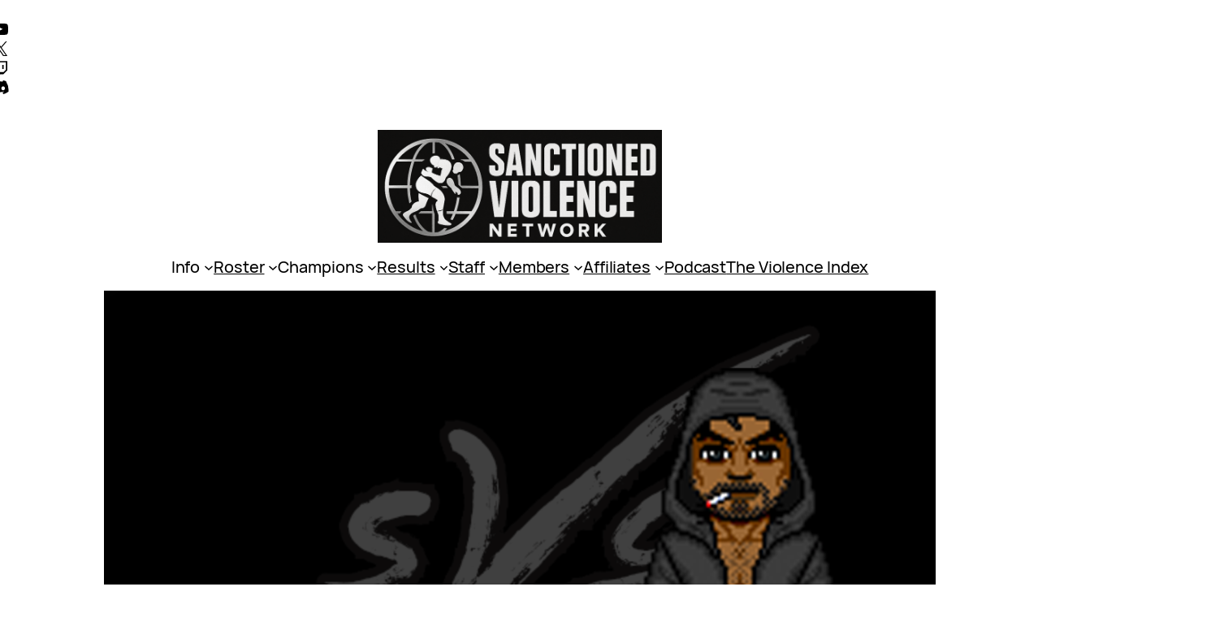

--- FILE ---
content_type: text/html; charset=utf-8
request_url: https://sanctionedviolence.com/news/showdown-147-hits-hotv/
body_size: 33203
content:
<!DOCTYPE html>
<html lang="en-US" amp="" data-amp-auto-lightbox-disable transformed="self;v=1" i-amphtml-layout="" i-amphtml-no-boilerplate="" i-amphtml-binding>
<head><meta charset="UTF-8"><meta name="viewport" content="width=device-width"><link rel="preconnect" href="https://cdn.ampproject.org"><style amp-runtime="" i-amphtml-version="012512221826001">html{overflow-x:hidden!important}html.i-amphtml-fie{height:100%!important;width:100%!important}html:not([amp4ads]),html:not([amp4ads]) body{height:auto!important}html:not([amp4ads]) body{margin:0!important}body{-webkit-text-size-adjust:100%;-moz-text-size-adjust:100%;-ms-text-size-adjust:100%;text-size-adjust:100%}html.i-amphtml-singledoc.i-amphtml-embedded{-ms-touch-action:pan-y pinch-zoom;touch-action:pan-y pinch-zoom}html.i-amphtml-fie>body,html.i-amphtml-singledoc>body{overflow:visible!important}html.i-amphtml-fie:not(.i-amphtml-inabox)>body,html.i-amphtml-singledoc:not(.i-amphtml-inabox)>body{position:relative!important}html.i-amphtml-ios-embed-legacy>body{overflow-x:hidden!important;overflow-y:auto!important;position:absolute!important}html.i-amphtml-ios-embed{overflow-y:auto!important;position:static}#i-amphtml-wrapper{overflow-x:hidden!important;overflow-y:auto!important;position:absolute!important;top:0!important;left:0!important;right:0!important;bottom:0!important;margin:0!important;display:block!important}html.i-amphtml-ios-embed.i-amphtml-ios-overscroll,html.i-amphtml-ios-embed.i-amphtml-ios-overscroll>#i-amphtml-wrapper{-webkit-overflow-scrolling:touch!important}#i-amphtml-wrapper>body{position:relative!important;border-top:1px solid transparent!important}#i-amphtml-wrapper+body{visibility:visible}#i-amphtml-wrapper+body .i-amphtml-lightbox-element,#i-amphtml-wrapper+body[i-amphtml-lightbox]{visibility:hidden}#i-amphtml-wrapper+body[i-amphtml-lightbox] .i-amphtml-lightbox-element{visibility:visible}#i-amphtml-wrapper.i-amphtml-scroll-disabled,.i-amphtml-scroll-disabled{overflow-x:hidden!important;overflow-y:hidden!important}amp-instagram{padding:54px 0px 0px!important;background-color:#fff}amp-iframe iframe{box-sizing:border-box!important}[amp-access][amp-access-hide]{display:none}[subscriptions-dialog],body:not(.i-amphtml-subs-ready) [subscriptions-action],body:not(.i-amphtml-subs-ready) [subscriptions-section]{display:none!important}amp-experiment,amp-live-list>[update]{display:none}amp-list[resizable-children]>.i-amphtml-loading-container.amp-hidden{display:none!important}amp-list [fetch-error],amp-list[load-more] [load-more-button],amp-list[load-more] [load-more-end],amp-list[load-more] [load-more-failed],amp-list[load-more] [load-more-loading]{display:none}amp-list[diffable] div[role=list]{display:block}amp-story-page,amp-story[standalone]{min-height:1px!important;display:block!important;height:100%!important;margin:0!important;padding:0!important;overflow:hidden!important;width:100%!important}amp-story[standalone]{background-color:#000!important;position:relative!important}amp-story-page{background-color:#757575}amp-story .amp-active>div,amp-story .i-amphtml-loader-background{display:none!important}amp-story-page:not(:first-of-type):not([distance]):not([active]){transform:translateY(1000vh)!important}amp-autocomplete{position:relative!important;display:inline-block!important}amp-autocomplete>input,amp-autocomplete>textarea{padding:0.5rem;border:1px solid rgba(0,0,0,.33)}.i-amphtml-autocomplete-results,amp-autocomplete>input,amp-autocomplete>textarea{font-size:1rem;line-height:1.5rem}[amp-fx^=fly-in]{visibility:hidden}amp-script[nodom],amp-script[sandboxed]{position:fixed!important;top:0!important;width:1px!important;height:1px!important;overflow:hidden!important;visibility:hidden}
/*# sourceURL=/css/ampdoc.css*/[hidden]{display:none!important}.i-amphtml-element{display:inline-block}.i-amphtml-blurry-placeholder{transition:opacity 0.3s cubic-bezier(0.0,0.0,0.2,1)!important;pointer-events:none}[layout=nodisplay]:not(.i-amphtml-element){display:none!important}.i-amphtml-layout-fixed,[layout=fixed][width][height]:not(.i-amphtml-layout-fixed){display:inline-block;position:relative}.i-amphtml-layout-responsive,[layout=responsive][width][height]:not(.i-amphtml-layout-responsive),[width][height][heights]:not([layout]):not(.i-amphtml-layout-responsive),[width][height][sizes]:not(img):not([layout]):not(.i-amphtml-layout-responsive){display:block;position:relative}.i-amphtml-layout-intrinsic,[layout=intrinsic][width][height]:not(.i-amphtml-layout-intrinsic){display:inline-block;position:relative;max-width:100%}.i-amphtml-layout-intrinsic .i-amphtml-sizer{max-width:100%}.i-amphtml-intrinsic-sizer{max-width:100%;display:block!important}.i-amphtml-layout-container,.i-amphtml-layout-fixed-height,[layout=container],[layout=fixed-height][height]:not(.i-amphtml-layout-fixed-height){display:block;position:relative}.i-amphtml-layout-fill,.i-amphtml-layout-fill.i-amphtml-notbuilt,[layout=fill]:not(.i-amphtml-layout-fill),body noscript>*{display:block;overflow:hidden!important;position:absolute;top:0;left:0;bottom:0;right:0}body noscript>*{position:absolute!important;width:100%;height:100%;z-index:2}body noscript{display:inline!important}.i-amphtml-layout-flex-item,[layout=flex-item]:not(.i-amphtml-layout-flex-item){display:block;position:relative;-ms-flex:1 1 auto;flex:1 1 auto}.i-amphtml-layout-fluid{position:relative}.i-amphtml-layout-size-defined{overflow:hidden!important}.i-amphtml-layout-awaiting-size{position:absolute!important;top:auto!important;bottom:auto!important}i-amphtml-sizer{display:block!important}@supports (aspect-ratio:1/1){i-amphtml-sizer.i-amphtml-disable-ar{display:none!important}}.i-amphtml-blurry-placeholder,.i-amphtml-fill-content{display:block;height:0;max-height:100%;max-width:100%;min-height:100%;min-width:100%;width:0;margin:auto}.i-amphtml-layout-size-defined .i-amphtml-fill-content{position:absolute;top:0;left:0;bottom:0;right:0}.i-amphtml-replaced-content,.i-amphtml-screen-reader{padding:0!important;border:none!important}.i-amphtml-screen-reader{position:fixed!important;top:0px!important;left:0px!important;width:4px!important;height:4px!important;opacity:0!important;overflow:hidden!important;margin:0!important;display:block!important;visibility:visible!important}.i-amphtml-screen-reader~.i-amphtml-screen-reader{left:8px!important}.i-amphtml-screen-reader~.i-amphtml-screen-reader~.i-amphtml-screen-reader{left:12px!important}.i-amphtml-screen-reader~.i-amphtml-screen-reader~.i-amphtml-screen-reader~.i-amphtml-screen-reader{left:16px!important}.i-amphtml-unresolved{position:relative;overflow:hidden!important}.i-amphtml-select-disabled{-webkit-user-select:none!important;-ms-user-select:none!important;user-select:none!important}.i-amphtml-notbuilt,[layout]:not(.i-amphtml-element),[width][height][heights]:not([layout]):not(.i-amphtml-element),[width][height][sizes]:not(img):not([layout]):not(.i-amphtml-element){position:relative;overflow:hidden!important;color:transparent!important}.i-amphtml-notbuilt:not(.i-amphtml-layout-container)>*,[layout]:not([layout=container]):not(.i-amphtml-element)>*,[width][height][heights]:not([layout]):not(.i-amphtml-element)>*,[width][height][sizes]:not([layout]):not(.i-amphtml-element)>*{display:none}amp-img:not(.i-amphtml-element)[i-amphtml-ssr]>img.i-amphtml-fill-content{display:block}.i-amphtml-notbuilt:not(.i-amphtml-layout-container),[layout]:not([layout=container]):not(.i-amphtml-element),[width][height][heights]:not([layout]):not(.i-amphtml-element),[width][height][sizes]:not(img):not([layout]):not(.i-amphtml-element){color:transparent!important;line-height:0!important}.i-amphtml-ghost{visibility:hidden!important}.i-amphtml-element>[placeholder],[layout]:not(.i-amphtml-element)>[placeholder],[width][height][heights]:not([layout]):not(.i-amphtml-element)>[placeholder],[width][height][sizes]:not([layout]):not(.i-amphtml-element)>[placeholder]{display:block;line-height:normal}.i-amphtml-element>[placeholder].amp-hidden,.i-amphtml-element>[placeholder].hidden{visibility:hidden}.i-amphtml-element:not(.amp-notsupported)>[fallback],.i-amphtml-layout-container>[placeholder].amp-hidden,.i-amphtml-layout-container>[placeholder].hidden{display:none}.i-amphtml-layout-size-defined>[fallback],.i-amphtml-layout-size-defined>[placeholder]{position:absolute!important;top:0!important;left:0!important;right:0!important;bottom:0!important;z-index:1}amp-img[i-amphtml-ssr]:not(.i-amphtml-element)>[placeholder]{z-index:auto}.i-amphtml-notbuilt>[placeholder]{display:block!important}.i-amphtml-hidden-by-media-query{display:none!important}.i-amphtml-element-error{background:red!important;color:#fff!important;position:relative!important}.i-amphtml-element-error:before{content:attr(error-message)}i-amp-scroll-container,i-amphtml-scroll-container{position:absolute;top:0;left:0;right:0;bottom:0;display:block}i-amp-scroll-container.amp-active,i-amphtml-scroll-container.amp-active{overflow:auto;-webkit-overflow-scrolling:touch}.i-amphtml-loading-container{display:block!important;pointer-events:none;z-index:1}.i-amphtml-notbuilt>.i-amphtml-loading-container{display:block!important}.i-amphtml-loading-container.amp-hidden{visibility:hidden}.i-amphtml-element>[overflow]{cursor:pointer;position:relative;z-index:2;visibility:hidden;display:initial;line-height:normal}.i-amphtml-layout-size-defined>[overflow]{position:absolute}.i-amphtml-element>[overflow].amp-visible{visibility:visible}template{display:none!important}.amp-border-box,.amp-border-box *,.amp-border-box :after,.amp-border-box :before{box-sizing:border-box}amp-pixel{display:none!important}amp-analytics,amp-auto-ads,amp-story-auto-ads{position:fixed!important;top:0!important;width:1px!important;height:1px!important;overflow:hidden!important;visibility:hidden}amp-story{visibility:hidden!important}html.i-amphtml-fie>amp-analytics{position:initial!important}[visible-when-invalid]:not(.visible),form [submit-error],form [submit-success],form [submitting]{display:none}amp-accordion{display:block!important}@media (min-width:1px){:where(amp-accordion>section)>:first-child{margin:0;background-color:#efefef;padding-right:20px;border:1px solid #dfdfdf}:where(amp-accordion>section)>:last-child{margin:0}}amp-accordion>section{float:none!important}amp-accordion>section>*{float:none!important;display:block!important;overflow:hidden!important;position:relative!important}amp-accordion,amp-accordion>section{margin:0}amp-accordion:not(.i-amphtml-built)>section>:last-child{display:none!important}amp-accordion:not(.i-amphtml-built)>section[expanded]>:last-child{display:block!important}
/*# sourceURL=/css/ampshared.css*/</style><meta name="robots" content="max-image-preview:large"><meta name="generator" content="WordPress 6.9"><meta name="generator" content="Site Kit by Google 1.170.0"><meta name="google-adsense-platform-account" content="ca-host-pub-2644536267352236"><meta name="google-adsense-platform-domain" content="sitekit.withgoogle.com"><meta name="generator" content="AMP Plugin v2.5.5; mode=standard"><meta name="msapplication-TileImage" content="https://sanctionedviolence.com/wp-content/uploads/2024/06/cropped-SVLogo2024-270x270.png"><link rel="dns-prefetch" href="//www.googletagmanager.com"><script async="" src="https://cdn.ampproject.org/v0.mjs" type="module" crossorigin="anonymous"></script><script async nomodule src="https://cdn.ampproject.org/v0.js" crossorigin="anonymous"></script><script src="https://cdn.ampproject.org/v0/amp-analytics-0.1.mjs" async="" custom-element="amp-analytics" type="module" crossorigin="anonymous"></script><script async nomodule src="https://cdn.ampproject.org/v0/amp-analytics-0.1.js" crossorigin="anonymous" custom-element="amp-analytics"></script><script src="https://cdn.ampproject.org/v0/amp-bind-0.1.mjs" async="" custom-element="amp-bind" type="module" crossorigin="anonymous"></script><script async nomodule src="https://cdn.ampproject.org/v0/amp-bind-0.1.js" crossorigin="anonymous" custom-element="amp-bind"></script><script src="https://cdn.ampproject.org/v0/amp-form-0.1.mjs" async="" custom-element="amp-form" type="module" crossorigin="anonymous"></script><script async nomodule src="https://cdn.ampproject.org/v0/amp-form-0.1.js" crossorigin="anonymous" custom-element="amp-form"></script><link rel="icon" href="https://sanctionedviolence.com/wp-content/uploads/2024/06/cropped-SVLogo2024-32x32.png" sizes="32x32"><link rel="icon" href="https://sanctionedviolence.com/wp-content/uploads/2024/06/cropped-SVLogo2024-192x192.png" sizes="192x192"><style amp-custom="">amp-img:is([sizes=auto i],[sizes^="auto," i]){contain-intrinsic-size:3000px 1500px}.wp-block-social-links{background:none;box-sizing:border-box;margin-left:0;padding-left:0;padding-right:0;text-indent:0}.wp-block-social-links .wp-social-link a,.wp-block-social-links .wp-social-link a:hover{border-bottom:0;box-shadow:none;text-decoration:none}.wp-block-social-links .wp-social-link svg{height:1em;width:1em}.wp-block-social-links .wp-social-link span:not(.screen-reader-text){font-size:.65em;margin-left:.5em;margin-right:.5em}.wp-block-social-links,.wp-block-social-links.has-normal-icon-size{font-size:24px}.wp-block-social-links.has-large-icon-size{font-size:36px}.wp-block-social-links.aligncenter{display:flex;justify-content:center}.wp-block-social-link{border-radius:9999px;display:block}@media not (prefers-reduced-motion){.wp-block-social-link{transition:transform .1s ease}}.wp-block-social-link{height:auto}.wp-block-social-link a{align-items:center;display:flex;line-height:0}.wp-block-social-link:hover{transform:scale(1.1)}.wp-block-social-links .wp-block-social-link.wp-social-link{display:inline-block;margin:0;padding:0}.wp-block-social-links .wp-block-social-link.wp-social-link .wp-block-social-link-anchor,.wp-block-social-links .wp-block-social-link.wp-social-link .wp-block-social-link-anchor svg,.wp-block-social-links .wp-block-social-link.wp-social-link .wp-block-social-link-anchor:active,.wp-block-social-links .wp-block-social-link.wp-social-link .wp-block-social-link-anchor:hover,.wp-block-social-links .wp-block-social-link.wp-social-link .wp-block-social-link-anchor:visited{color:currentColor;fill:currentColor}:where(.wp-block-social-links:not(.is-style-logos-only)) .wp-social-link{background-color:#f0f0f0;color:#444}:where(.wp-block-social-links:not(.is-style-logos-only)) .wp-social-link-discord{background-color:#5865f2;color:#fff}:where(.wp-block-social-links:not(.is-style-logos-only)) .wp-social-link-instagram{background-color:#f00075;color:#fff}:where(.wp-block-social-links:not(.is-style-logos-only)) .wp-social-link-threads{background-color:#000;color:#fff}:where(.wp-block-social-links:not(.is-style-logos-only)) .wp-social-link-twitch{background-color:#6440a4;color:#fff}:where(.wp-block-social-links:not(.is-style-logos-only)) .wp-social-link-x{background-color:#000;color:#fff}:where(.wp-block-social-links:not(.is-style-logos-only)) .wp-social-link-youtube{background-color:red;color:#fff}:where(.wp-block-social-links.is-style-logos-only) .wp-social-link{background:none}:where(.wp-block-social-links.is-style-logos-only) .wp-social-link svg{height:1.25em;width:1.25em}:where(.wp-block-social-links.is-style-logos-only) .wp-social-link-discord{color:#5865f2}:where(.wp-block-social-links.is-style-logos-only) .wp-social-link-instagram{color:#f00075}:where(.wp-block-social-links.is-style-logos-only) .wp-social-link-threads{color:#000}:where(.wp-block-social-links.is-style-logos-only) .wp-social-link-twitch{color:#6440a4}:where(.wp-block-social-links.is-style-logos-only) .wp-social-link-x{color:#000}:where(.wp-block-social-links.is-style-logos-only) .wp-social-link-youtube{color:red}:root :where(.wp-block-social-links .wp-social-link a){padding:.25em}:root :where(.wp-block-social-links.is-style-logos-only .wp-social-link a){padding:0}:root :where(.wp-block-social-links.is-style-pill-shape .wp-social-link a){padding-left:.6666666667em;padding-right:.6666666667em}.wp-block-search__button{margin-left:10px;word-break:normal}.wp-block-search__button.has-icon{line-height:0}.wp-block-search__button svg{height:1.25em;min-height:24px;min-width:24px;width:1.25em;fill:currentColor;vertical-align:text-bottom}:where(.wp-block-search__button){border:1px solid #ccc;padding:6px 10px}.wp-block-search__inside-wrapper{display:flex;flex:auto;flex-wrap:nowrap;max-width:100%}.wp-block-search__label{width:100%}:where(.wp-block-search__input){appearance:none;border:1px solid #949494;flex-grow:1;font-family:inherit;font-size:inherit;font-style:inherit;font-weight:inherit;letter-spacing:inherit;line-height:inherit;margin-left:0;margin-right:0;min-width:3rem;padding:8px;text-transform:inherit}:where(.wp-block-search__input):not(#_#_#_#_#_#_#_){text-decoration:unset}:where(.wp-block-search__button-inside .wp-block-search__inside-wrapper){background-color:#fff;border:1px solid #949494;box-sizing:border-box;padding:4px}:where(.wp-block-search__button-inside .wp-block-search__inside-wrapper) .wp-block-search__input{border:none;border-radius:0;padding:0 4px}:where(.wp-block-search__button-inside .wp-block-search__inside-wrapper) .wp-block-search__input:focus{outline:none}:where(.wp-block-search__button-inside .wp-block-search__inside-wrapper) :where(.wp-block-search__button){padding:4px 8px}.wp-block-search.aligncenter .wp-block-search__inside-wrapper{margin:auto}.wp-block-columns{box-sizing:border-box;display:flex}.wp-block-columns:not(#_#_#_#_#_#_#_){flex-wrap:wrap}@media (min-width:782px){.wp-block-columns:not(#_#_#_#_#_#_#_){flex-wrap:nowrap}}.wp-block-columns:not(#_#_#_#_#_#_#_){align-items:normal}.wp-block-columns.are-vertically-aligned-center{align-items:center}@media (max-width:781px){.wp-block-columns:not(.is-not-stacked-on-mobile)>.wp-block-column:not(#_#_#_#_#_#_#_){flex-basis:100%}}@media (min-width:782px){.wp-block-columns:not(.is-not-stacked-on-mobile)>.wp-block-column{flex-basis:0;flex-grow:1}.wp-block-columns:not(.is-not-stacked-on-mobile)>.wp-block-column[data-amp-original-style*=flex-basis]{flex-grow:0}}:where(.wp-block-columns){margin-bottom:1.75em}:where(.wp-block-columns.has-background){padding:1.25em 2.375em}.wp-block-column{flex-grow:1;min-width:0;overflow-wrap:break-word;word-break:break-word}.wp-block-column.is-vertically-aligned-top{align-self:flex-start}.wp-block-column.is-vertically-aligned-center{align-self:center}.wp-block-column.is-vertically-aligned-center,.wp-block-column.is-vertically-aligned-top{width:100%}.wp-block-group{box-sizing:border-box}:where(.wp-block-group.wp-block-group-is-layout-constrained){position:relative}.wp-block-site-logo{box-sizing:border-box;line-height:0}.wp-block-site-logo a{display:inline-block;line-height:0}.wp-block-site-logo amp-img{height:auto;max-width:100%}.wp-block-site-logo a,.wp-block-site-logo amp-img{border-radius:inherit}.wp-block-site-logo.aligncenter{margin-left:auto;margin-right:auto;text-align:center}:root :where(.wp-block-site-logo.is-style-rounded){border-radius:9999px}.wp-block-navigation .wp-block-navigation-item__label{overflow-wrap:break-word}.wp-block-navigation{position:relative}.wp-block-navigation ul{margin-bottom:0;margin-left:0;margin-top:0;padding-left:0}.wp-block-navigation ul,.wp-block-navigation ul li{list-style:none;padding:0}.wp-block-navigation .wp-block-navigation-item{align-items:center;background-color:inherit;display:flex;position:relative}.wp-block-navigation .wp-block-navigation-item .wp-block-navigation__submenu-container:empty{display:none}.wp-block-navigation .wp-block-navigation-item__content{display:block;z-index:1}.wp-block-navigation .wp-block-navigation-item__content.wp-block-navigation-item__content{color:inherit}.wp-block-navigation :where(a),.wp-block-navigation :where(a:active),.wp-block-navigation :where(a:focus){text-decoration:none}.wp-block-navigation .wp-block-navigation__submenu-icon{align-self:center;background-color:inherit;border:none;color:currentColor;display:inline-block;font-size:inherit;height:.6em;line-height:0;margin-left:.25em;padding:0;width:.6em}.wp-block-navigation .wp-block-navigation__submenu-icon svg{display:inline-block;stroke:currentColor;height:inherit;margin-top:.075em;width:inherit}.wp-block-navigation{--navigation-layout-justification-setting:flex-start;--navigation-layout-direction:row;--navigation-layout-wrap:wrap;--navigation-layout-justify:flex-start;--navigation-layout-align:center}.wp-block-navigation.items-justified-center{--navigation-layout-justification-setting:center;--navigation-layout-justify:center}.wp-block-navigation .has-child .wp-block-navigation__submenu-container{align-items:normal;background-color:inherit;color:inherit;display:flex;flex-direction:column;opacity:0;position:absolute;z-index:2}@media not (prefers-reduced-motion){.wp-block-navigation .has-child .wp-block-navigation__submenu-container{transition:opacity .1s linear}}.wp-block-navigation .has-child .wp-block-navigation__submenu-container{height:0;overflow:hidden;visibility:hidden;width:0}.wp-block-navigation .has-child .wp-block-navigation__submenu-container>.wp-block-navigation-item>.wp-block-navigation-item__content{display:flex;flex-grow:1;padding:.5em 1em}.wp-block-navigation .has-child .wp-block-navigation__submenu-container>.wp-block-navigation-item>.wp-block-navigation-item__content .wp-block-navigation__submenu-icon{margin-left:auto;margin-right:0}.wp-block-navigation .has-child .wp-block-navigation__submenu-container .wp-block-navigation-item__content{margin:0}.wp-block-navigation .has-child .wp-block-navigation__submenu-container{left:-1px;top:100%}@media (min-width:782px){.wp-block-navigation .has-child .wp-block-navigation__submenu-container .wp-block-navigation__submenu-container{left:100%;top:-1px}.wp-block-navigation .has-child .wp-block-navigation__submenu-container .wp-block-navigation__submenu-container:before{background:rgba(0,0,0,0);content:"";display:block;height:100%;position:absolute;right:100%;width:.5em}.wp-block-navigation .has-child .wp-block-navigation__submenu-container .wp-block-navigation__submenu-icon{margin-right:.25em}.wp-block-navigation .has-child .wp-block-navigation__submenu-container .wp-block-navigation__submenu-icon svg{transform:rotate(-90deg)}}.wp-block-navigation .has-child:not(.open-on-click):hover>.wp-block-navigation__submenu-container,.wp-block-navigation .has-child:not(.open-on-click):not(.open-on-hover-click):focus-within>.wp-block-navigation__submenu-container{height:auto;min-width:200px;opacity:1;overflow:visible;visibility:visible;width:auto}.wp-block-navigation.has-background .has-child .wp-block-navigation__submenu-container{left:0;top:100%}@media (min-width:782px){.wp-block-navigation.has-background .has-child .wp-block-navigation__submenu-container .wp-block-navigation__submenu-container{left:100%;top:0}}.wp-block-navigation-submenu{display:flex;position:relative}.wp-block-navigation-submenu .wp-block-navigation__submenu-icon svg{stroke:currentColor}button.wp-block-navigation-item__content{background-color:initial;border:none;color:currentColor;font-family:inherit;font-size:inherit;font-style:inherit;font-weight:inherit;letter-spacing:inherit;line-height:inherit;text-align:left;text-transform:inherit}.wp-block-navigation-submenu__toggle{cursor:pointer}.wp-block-navigation__container,.wp-block-navigation__responsive-close,.wp-block-navigation__responsive-container,.wp-block-navigation__responsive-container-content,.wp-block-navigation__responsive-dialog{gap:inherit}:where(.wp-block-navigation.has-background .wp-block-navigation-item a:not(.wp-element-button)),:where(.wp-block-navigation.has-background .wp-block-navigation-submenu a:not(.wp-element-button)){padding:.5em 1em}:where(.wp-block-navigation .wp-block-navigation__submenu-container .wp-block-navigation-item a:not(.wp-element-button)),:where(.wp-block-navigation .wp-block-navigation__submenu-container .wp-block-navigation-submenu a:not(.wp-element-button)),:where(.wp-block-navigation .wp-block-navigation__submenu-container .wp-block-navigation-submenu button.wp-block-navigation-item__content),:where(.wp-block-navigation .wp-block-navigation__submenu-container .wp-block-pages-list__item button.wp-block-navigation-item__content){padding:.5em 1em}.wp-block-navigation:not(.has-background) .wp-block-navigation__submenu-container{background-color:#fff;border:1px solid rgba(0,0,0,.15)}.wp-block-navigation.has-background .wp-block-navigation__submenu-container{background-color:inherit}.wp-block-navigation:not(.has-text-color) .wp-block-navigation__submenu-container{color:#000}.wp-block-navigation__container{align-items:var(--navigation-layout-align,initial);display:flex;flex-direction:var(--navigation-layout-direction,initial);flex-wrap:var(--navigation-layout-wrap,wrap);justify-content:var(--navigation-layout-justify,initial);list-style:none;margin:0;padding-left:0}.wp-block-navigation__container .is-responsive{display:none}.wp-block-navigation__container:only-child{flex-grow:1}@keyframes overlay-menu__fade-in-animation{0%{opacity:0;transform:translateY(.5em)}to{opacity:1;transform:translateY(0)}}.wp-block-navigation__responsive-container{bottom:0;display:none;left:0;position:fixed;right:0;top:0}.wp-block-navigation__responsive-container :where(.wp-block-navigation-item a){color:inherit}.wp-block-navigation__responsive-container .wp-block-navigation__responsive-container-content{align-items:var(--navigation-layout-align,initial);display:flex;flex-direction:var(--navigation-layout-direction,initial);flex-wrap:var(--navigation-layout-wrap,wrap);justify-content:var(--navigation-layout-justify,initial)}.wp-block-navigation__responsive-container:not(.is-menu-open.is-menu-open):not(#_#_#_#_#_#_#_){background-color:inherit;color:inherit}.wp-block-navigation__responsive-container.is-menu-open{background-color:inherit;display:flex;flex-direction:column}@media not (prefers-reduced-motion){.wp-block-navigation__responsive-container.is-menu-open{animation:overlay-menu__fade-in-animation .1s ease-out;animation-fill-mode:forwards}}.wp-block-navigation__responsive-container.is-menu-open{overflow:auto;padding:clamp(1rem,var(--wp--style--root--padding-top),20rem) clamp(1rem,var(--wp--style--root--padding-right),20rem) clamp(1rem,var(--wp--style--root--padding-bottom),20rem) clamp(1rem,var(--wp--style--root--padding-left),20rem);z-index:100000}.wp-block-navigation__responsive-container.is-menu-open .wp-block-navigation__responsive-container-content{align-items:var(--navigation-layout-justification-setting,inherit);display:flex;flex-direction:column;flex-wrap:nowrap;overflow:visible;padding-top:calc(2rem + 24px)}.wp-block-navigation__responsive-container.is-menu-open .wp-block-navigation__responsive-container-content,.wp-block-navigation__responsive-container.is-menu-open .wp-block-navigation__responsive-container-content .wp-block-navigation__container{justify-content:flex-start}.wp-block-navigation__responsive-container.is-menu-open .wp-block-navigation__responsive-container-content .wp-block-navigation__submenu-icon{display:none}.wp-block-navigation__responsive-container.is-menu-open .wp-block-navigation__responsive-container-content .has-child .wp-block-navigation__submenu-container{border:none;height:auto;min-width:200px;opacity:1;overflow:initial;padding-left:2rem;padding-right:2rem;position:static;visibility:visible;width:auto}.wp-block-navigation__responsive-container.is-menu-open .wp-block-navigation__responsive-container-content .wp-block-navigation__container,.wp-block-navigation__responsive-container.is-menu-open .wp-block-navigation__responsive-container-content .wp-block-navigation__submenu-container{gap:inherit}.wp-block-navigation__responsive-container.is-menu-open .wp-block-navigation__responsive-container-content .wp-block-navigation__submenu-container{padding-top:var(--wp--style--block-gap,2em)}.wp-block-navigation__responsive-container.is-menu-open .wp-block-navigation__responsive-container-content .wp-block-navigation-item__content{padding:0}.wp-block-navigation__responsive-container.is-menu-open .wp-block-navigation__responsive-container-content .wp-block-navigation-item,.wp-block-navigation__responsive-container.is-menu-open .wp-block-navigation__responsive-container-content .wp-block-navigation__container{align-items:var(--navigation-layout-justification-setting,initial);display:flex;flex-direction:column}.wp-block-navigation__responsive-container.is-menu-open .wp-block-navigation-item:not(#_#_#_#_#_#_#_),.wp-block-navigation__responsive-container.is-menu-open .wp-block-navigation-item .wp-block-navigation__submenu-container:not(#_#_#_#_#_#_#_),.wp-block-navigation__responsive-container.is-menu-open .wp-block-navigation__container:not(#_#_#_#_#_#_#_){background:rgba(0,0,0,0);color:inherit}.wp-block-navigation__responsive-container.is-menu-open .wp-block-navigation__submenu-container.wp-block-navigation__submenu-container.wp-block-navigation__submenu-container.wp-block-navigation__submenu-container{left:auto;right:auto}@media (min-width:600px){.wp-block-navigation__responsive-container:not(.hidden-by-default):not(.is-menu-open){background-color:inherit;display:block;position:relative;width:100%;z-index:auto}.wp-block-navigation__responsive-container:not(.hidden-by-default):not(.is-menu-open) .wp-block-navigation__responsive-container-close{display:none}.wp-block-navigation__responsive-container.is-menu-open .wp-block-navigation__submenu-container.wp-block-navigation__submenu-container.wp-block-navigation__submenu-container.wp-block-navigation__submenu-container{left:0}}.wp-block-navigation:not(.has-background) .wp-block-navigation__responsive-container.is-menu-open{background-color:#fff}.wp-block-navigation:not(.has-text-color) .wp-block-navigation__responsive-container.is-menu-open{color:#000}.wp-block-navigation__responsive-container-close,.wp-block-navigation__responsive-container-open{background:rgba(0,0,0,0);border:none;color:currentColor;cursor:pointer;margin:0;padding:0;text-transform:inherit;vertical-align:middle}.wp-block-navigation__responsive-container-close svg,.wp-block-navigation__responsive-container-open svg{fill:currentColor;display:block;height:24px;pointer-events:none;width:24px}.wp-block-navigation__responsive-container-open{display:flex}.wp-block-navigation__responsive-container-open.wp-block-navigation__responsive-container-open.wp-block-navigation__responsive-container-open{font-family:inherit;font-size:inherit;font-weight:inherit}@media (min-width:600px){.wp-block-navigation__responsive-container-open:not(.always-shown){display:none}}.wp-block-navigation__responsive-container-close{position:absolute;right:0;top:0;z-index:2}.wp-block-navigation__responsive-container-close.wp-block-navigation__responsive-container-close.wp-block-navigation__responsive-container-close{font-family:inherit;font-size:inherit;font-weight:inherit}.wp-block-navigation__responsive-close{width:100%}.has-modal-open .wp-block-navigation__responsive-close{margin-left:auto;margin-right:auto;max-width:var(--wp--style--global--wide-size,100%)}.wp-block-navigation__responsive-close:focus{outline:none}.is-menu-open .wp-block-navigation__responsive-close,.is-menu-open .wp-block-navigation__responsive-container-content,.is-menu-open .wp-block-navigation__responsive-dialog{box-sizing:border-box}.wp-block-navigation__responsive-dialog{position:relative}html.has-modal-open{overflow:hidden}.wp-block-post-featured-image{margin-left:0;margin-right:0}.wp-block-post-featured-image a{display:block;height:100%}.wp-block-post-featured-image :where(amp-img),.wp-block-post-featured-image :where(amp-anim){box-sizing:border-box;height:auto;max-width:100%;vertical-align:bottom;width:100%}.wp-block-post-featured-image.alignfull amp-img,.wp-block-post-featured-image.alignwide amp-img{width:100%}.wp-block-post-featured-image{position:relative}.wp-block-post-featured-image:where(.alignleft,.alignright){width:100%}.wp-block-post-terms{box-sizing:border-box}.wp-block-post-terms .wp-block-post-terms__separator{white-space:pre-wrap}.wp-block-post-title{box-sizing:border-box;word-break:break-word}.wp-block-post-title :where(a){display:inline-block;font-family:inherit;font-size:inherit;font-style:inherit;font-weight:inherit;letter-spacing:inherit;line-height:inherit;text-decoration:inherit}.wp-block-post-author{box-sizing:border-box;display:flex;flex-wrap:wrap}.wp-block-post-author__byline{font-size:.5em;margin-bottom:0;margin-top:0;width:100%}.wp-block-post-author__bio{font-size:.7em;margin-bottom:.7em}.wp-block-post-author__content{flex-basis:0;flex-grow:1}.wp-block-post-author__name{margin:0}.wp-block-avatar{line-height:0}.wp-block-avatar,.wp-block-avatar amp-img{box-sizing:border-box}.wp-block-avatar.aligncenter{text-align:center}:root :where(p.has-background){padding:1.25em 2.375em}:where(p.has-text-color:not(.has-link-color)) a{color:inherit}.wp-block-post-content{display:flow-root}:where(.wp-block-post-comments-form input:not([type=submit])),:where(.wp-block-post-comments-form textarea){border:1px solid #949494;font-family:inherit;font-size:1em}:where(.wp-block-post-comments-form input:where(:not([type=submit]):not([type=checkbox]))),:where(.wp-block-post-comments-form textarea){padding:calc(.667em + 2px)}.wp-block-post-comments-form{box-sizing:border-box}.wp-block-post-comments-form[data-amp-original-style*=font-weight] :where(.comment-reply-title){font-weight:inherit}.wp-block-post-comments-form[data-amp-original-style*=font-family] :where(.comment-reply-title){font-family:inherit}.wp-block-post-comments-form[class*=-font-size] :where(.comment-reply-title),.wp-block-post-comments-form[data-amp-original-style*=font-size] :where(.comment-reply-title){font-size:inherit}.wp-block-post-comments-form[data-amp-original-style*=line-height] :where(.comment-reply-title){line-height:inherit}.wp-block-post-comments-form[data-amp-original-style*=font-style] :where(.comment-reply-title){font-style:inherit}.wp-block-post-comments-form[data-amp-original-style*=letter-spacing] :where(.comment-reply-title){letter-spacing:inherit}.wp-block-post-comments-form :where(input[type=submit]){box-shadow:none;cursor:pointer;display:inline-block;overflow-wrap:break-word;text-align:center}.wp-block-post-comments-form .comment-reply-title{margin-bottom:0}.wp-block-post-comments-form .comment-reply-title :where(small){font-size:var(--wp--preset--font-size--medium,smaller);margin-left:.5em}:where(.wp-block-button__link){border-radius:9999px;box-shadow:none;padding:calc(.667em + 2px) calc(1.333em + 2px);text-decoration:none}:root :where(.wp-block-button .wp-block-button__link.is-style-outline),:root :where(.wp-block-button.is-style-outline>.wp-block-button__link){border:2px solid;padding:.667em 1.333em}:root :where(.wp-block-button .wp-block-button__link.is-style-outline:not(.has-text-color)),:root :where(.wp-block-button.is-style-outline>.wp-block-button__link:not(.has-text-color)){color:currentColor}:root :where(.wp-block-button .wp-block-button__link.is-style-outline:not(.has-background)),:root :where(.wp-block-button.is-style-outline>.wp-block-button__link:not(.has-background)){background-color:initial;background-image:none}:where(.wp-block-post-comments input[type=submit]){border:none}.wp-block-comments{box-sizing:border-box}h2:where(.wp-block-heading).has-background,h3:where(.wp-block-heading).has-background{padding:1.25em 2.375em}.wp-block-post-author-name{box-sizing:border-box}.wp-block-post-template{box-sizing:border-box;list-style:none;margin-bottom:0;margin-top:0;max-width:100%;padding:0}@media (max-width:600px){.wp-block-post-template-is-layout-grid.wp-block-post-template-is-layout-grid.wp-block-post-template-is-layout-grid.wp-block-post-template-is-layout-grid{grid-template-columns:1fr}}.wp-block-post-template-is-layout-flow>li>.aligncenter{margin-inline-end:auto;margin-inline-start:auto}.wp-block-spacer{clear:both}.wp-block-separator{border:none;border-top:2px solid}:root :where(.wp-block-separator.is-style-dots){height:auto;line-height:1;text-align:center}:root :where(.wp-block-separator.is-style-dots):before{color:currentColor;content:"···";font-family:serif;font-size:1.5em;letter-spacing:2em;padding-left:2em}amp-img.amp-wp-enforced-sizes{object-fit:contain}amp-img img,amp-img noscript{image-rendering:inherit;object-fit:inherit;object-position:inherit}:root{--wp-block-synced-color:#7a00df;--wp-block-synced-color--rgb:122,0,223;--wp-bound-block-color:var(--wp-block-synced-color);--wp-editor-canvas-background:#ddd;--wp-admin-theme-color:#007cba;--wp-admin-theme-color--rgb:0,124,186;--wp-admin-theme-color-darker-10:#006ba1;--wp-admin-theme-color-darker-10--rgb:0,107,160.5;--wp-admin-theme-color-darker-20:#005a87;--wp-admin-theme-color-darker-20--rgb:0,90,135;--wp-admin-border-width-focus:2px}@media (min-resolution:192dpi){:root{--wp-admin-border-width-focus:1.5px}}.wp-element-button{cursor:pointer}:root{--wp--preset--font-size--normal:16px;--wp--preset--font-size--huge:42px}.has-text-align-center{text-align:center}.aligncenter{clear:both}.items-justified-center{justify-content:center}.screen-reader-text{border:0;clip-path:inset(50%);height:1px;margin:-1px;overflow:hidden;padding:0;position:absolute;width:1px}.screen-reader-text:not(#_#_#_#_#_#_#_){word-wrap:normal}.screen-reader-text:focus{background-color:#ddd;clip-path:none;color:#444;display:block;font-size:1em;height:auto;left:5px;line-height:normal;padding:15px 23px 14px;text-decoration:none;top:5px;width:auto;z-index:100000}html :where(.has-border-color){border-style:solid}html :where([data-amp-original-style*=border-top-color]){border-top-style:solid}html :where([data-amp-original-style*=border-right-color]){border-right-style:solid}html :where([data-amp-original-style*=border-bottom-color]){border-bottom-style:solid}html :where([data-amp-original-style*=border-left-color]){border-left-style:solid}html :where([data-amp-original-style*=border-width]){border-style:solid}html :where([data-amp-original-style*=border-top-width]){border-top-style:solid}html :where([data-amp-original-style*=border-right-width]){border-right-style:solid}html :where([data-amp-original-style*=border-bottom-width]){border-bottom-style:solid}html :where([data-amp-original-style*=border-left-width]){border-left-style:solid}html :where(amp-img[class*=wp-image-]),html :where(amp-anim[class*=wp-image-]){height:auto;max-width:100%}:where(figure){margin:0 0 1em}html :where(.is-position-sticky){--wp-admin--admin-bar--position-offset:var(--wp-admin--admin-bar--height,0px)}@media screen and (max-width:600px){html :where(.is-position-sticky){--wp-admin--admin-bar--position-offset:0px}}:root{--wp--preset--aspect-ratio--square:1;--wp--preset--aspect-ratio--4-3:4/3;--wp--preset--aspect-ratio--3-4:3/4;--wp--preset--aspect-ratio--3-2:3/2;--wp--preset--aspect-ratio--2-3:2/3;--wp--preset--aspect-ratio--16-9:16/9;--wp--preset--aspect-ratio--9-16:9/16;--wp--preset--color--black:#000;--wp--preset--color--cyan-bluish-gray:#abb8c3;--wp--preset--color--white:#fff;--wp--preset--color--pale-pink:#f78da7;--wp--preset--color--vivid-red:#cf2e2e;--wp--preset--color--luminous-vivid-orange:#ff6900;--wp--preset--color--luminous-vivid-amber:#fcb900;--wp--preset--color--light-green-cyan:#7bdcb5;--wp--preset--color--vivid-green-cyan:#00d084;--wp--preset--color--pale-cyan-blue:#8ed1fc;--wp--preset--color--vivid-cyan-blue:#0693e3;--wp--preset--color--vivid-purple:#9b51e0;--wp--preset--color--base:#fff;--wp--preset--color--contrast:#000;--wp--preset--color--primary:#296deb;--wp--preset--color--secondary:#2e2e2e;--wp--preset--color--tertiary:#757575;--wp--preset--gradient--vivid-cyan-blue-to-vivid-purple:linear-gradient(135deg,#0693e3 0%,#9b51e0 100%);--wp--preset--gradient--light-green-cyan-to-vivid-green-cyan:linear-gradient(135deg,#7adcb4 0%,#00d082 100%);--wp--preset--gradient--luminous-vivid-amber-to-luminous-vivid-orange:linear-gradient(135deg,#fcb900 0%,#ff6900 100%);--wp--preset--gradient--luminous-vivid-orange-to-vivid-red:linear-gradient(135deg,#ff6900 0%,#cf2e2e 100%);--wp--preset--gradient--very-light-gray-to-cyan-bluish-gray:linear-gradient(135deg,#eee 0%,#a9b8c3 100%);--wp--preset--gradient--cool-to-warm-spectrum:linear-gradient(135deg,#4aeadc 0%,#9778d1 20%,#cf2aba 40%,#ee2c82 60%,#fb6962 80%,#fef84c 100%);--wp--preset--gradient--blush-light-purple:linear-gradient(135deg,#ffceec 0%,#9896f0 100%);--wp--preset--gradient--blush-bordeaux:linear-gradient(135deg,#fecda5 0%,#fe2d2d 50%,#6b003e 100%);--wp--preset--gradient--luminous-dusk:linear-gradient(135deg,#ffcb70 0%,#c751c0 50%,#4158d0 100%);--wp--preset--gradient--pale-ocean:linear-gradient(135deg,#fff5cb 0%,#b6e3d4 50%,#33a7b5 100%);--wp--preset--gradient--electric-grass:linear-gradient(135deg,#caf880 0%,#71ce7e 100%);--wp--preset--gradient--midnight:linear-gradient(135deg,#020381 0%,#2874fc 100%);--wp--preset--font-size--small:clamp(.868rem,.868rem + ((1vw - .2rem) * .275),1.042rem);--wp--preset--font-size--medium:clamp(1.042rem,1.042rem + ((1vw - .2rem) * .329),1.25rem);--wp--preset--font-size--large:clamp(1.25rem,1.25rem + ((1vw - .2rem) * .395),1.5rem);--wp--preset--font-size--x-large:clamp(1.5rem,1.5rem + ((1vw - .2rem) * .474),1.8rem);--wp--preset--font-size--x-small:.868rem;--wp--preset--font-size--xx-large:clamp(1.8rem,1.8rem + ((1vw - .2rem) * 1.252),2.592rem);--wp--preset--font-size--xxx-large:clamp(2.592rem,2.592rem + ((1vw - .2rem) * 1.802),3.732rem);--wp--preset--font-size--xxxx-large:clamp(2.592rem,2.592rem + ((1vw - .2rem) * 2.983),4.479rem);--wp--preset--font-family--orbitron:Orbitron;--wp--preset--font-family--manrope:Manrope;--wp--preset--spacing--20:.25rem;--wp--preset--spacing--30:.5rem;--wp--preset--spacing--40:1rem;--wp--preset--spacing--50:clamp(1.5rem,2.2408964vw,2rem);--wp--preset--spacing--60:clamp(2rem,3.3613445vw,3rem);--wp--preset--spacing--70:clamp(2rem,4.4817927vw,4rem);--wp--preset--spacing--80:clamp(3rem,6.7226891vw,6rem);--wp--preset--shadow--natural:6px 6px 9px rgba(0,0,0,.2);--wp--preset--shadow--deep:12px 12px 50px rgba(0,0,0,.4);--wp--preset--shadow--sharp:6px 6px 0px rgba(0,0,0,.2);--wp--preset--shadow--outlined:6px 6px 0px -3px #fff,6px 6px #000;--wp--preset--shadow--crisp:6px 6px 0px #000}:root{--wp--style--global--content-size:650px;--wp--style--global--wide-size:1332px}:where(body){margin:0}.wp-site-blocks{padding-top:var(--wp--style--root--padding-top);padding-bottom:var(--wp--style--root--padding-bottom)}.has-global-padding{padding-right:var(--wp--style--root--padding-right);padding-left:var(--wp--style--root--padding-left)}.has-global-padding > .alignfull{margin-right:calc(var(--wp--style--root--padding-right) * -1);margin-left:calc(var(--wp--style--root--padding-left) * -1)}.has-global-padding :where(:not(.alignfull.is-layout-flow) > .has-global-padding:not(.wp-block-block, .alignfull)){padding-right:0;padding-left:0}.has-global-padding :where(:not(.alignfull.is-layout-flow) > .has-global-padding:not(.wp-block-block, .alignfull)) > .alignfull{margin-left:0;margin-right:0}.wp-site-blocks > .aligncenter{justify-content:center;margin-left:auto;margin-right:auto}:where(.wp-site-blocks) > *{margin-block-start:var(--wp--preset--spacing--40);margin-block-end:0}:where(.wp-site-blocks) > :first-child{margin-block-start:0}:where(.wp-site-blocks) > :last-child{margin-block-end:0}:root{--wp--style--block-gap:var(--wp--preset--spacing--40)}:root :where(.is-layout-flow) > :first-child{margin-block-start:0}:root :where(.is-layout-flow) > :last-child{margin-block-end:0}:root :where(.is-layout-flow) > *{margin-block-start:var(--wp--preset--spacing--40);margin-block-end:0}:root :where(.is-layout-constrained) > :first-child{margin-block-start:0}:root :where(.is-layout-constrained) > :last-child{margin-block-end:0}:root :where(.is-layout-constrained) > *{margin-block-start:var(--wp--preset--spacing--40);margin-block-end:0}:root :where(.is-layout-flex){gap:var(--wp--preset--spacing--40)}:root :where(.is-layout-grid){gap:var(--wp--preset--spacing--40)}.is-layout-flow > .aligncenter:not(#_#_#_#_#_#_#_){margin-left:auto;margin-right:auto}.is-layout-constrained > .aligncenter:not(#_#_#_#_#_#_#_){margin-left:auto;margin-right:auto}.is-layout-constrained > :where(:not(.alignleft):not(.alignright):not(.alignfull)){max-width:var(--wp--style--global--content-size)}.is-layout-constrained > :where(:not(.alignleft):not(.alignright):not(.alignfull)):not(#_#_#_#_#_#_#_){margin-left:auto;margin-right:auto}.is-layout-constrained > .alignwide{max-width:var(--wp--style--global--wide-size)}body .is-layout-flex{display:flex}.is-layout-flex{flex-wrap:wrap;align-items:center}.is-layout-flex > :is(*, div){margin:0}body .is-layout-grid{display:grid}.is-layout-grid > :is(*, div){margin:0}body{background-color:var(--wp--preset--color--base);color:var(--wp--preset--color--contrast);font-family:var(--wp--preset--font-family--manrope);font-size:var(--wp--preset--font-size--medium);font-weight:500;letter-spacing:-.005em;line-height:1.4;--wp--style--root--padding-top:0;--wp--style--root--padding-right:var(--wp--preset--spacing--50);--wp--style--root--padding-bottom:0;--wp--style--root--padding-left:var(--wp--preset--spacing--50)}a:where(:not(.wp-element-button)){color:var(--wp--preset--color--primary);text-decoration:none}:root :where(a:where(:not(.wp-element-button)):hover){color:var(--wp--preset--color--tertiary)}h2,h3{font-style:normal;font-weight:800;line-height:1.2}h2{font-size:var(--wp--preset--font-size--large)}h3{font-size:var(--wp--preset--font-size--medium)}.has-base-color:not(#_#_#_#_#_#_#_){color:var(--wp--preset--color--base)}.has-black-background-color:not(#_#_#_#_#_#_#_){background-color:var(--wp--preset--color--black)}.has-contrast-background-color:not(#_#_#_#_#_#_#_){background-color:var(--wp--preset--color--contrast)}.has-small-font-size:not(#_#_#_#_#_#_#_){font-size:var(--wp--preset--font-size--small)}.has-medium-font-size:not(#_#_#_#_#_#_#_){font-size:var(--wp--preset--font-size--medium)}.has-x-small-font-size:not(#_#_#_#_#_#_#_){font-size:var(--wp--preset--font-size--x-small)}.has-xxx-large-font-size:not(#_#_#_#_#_#_#_){font-size:var(--wp--preset--font-size--xxx-large)}:root :where(.wp-block-columns){margin-bottom:0}:root :where(.wp-block-avatar amp-img),:root :where(.wp-block-avatar amp-anim){border-radius:999px}:root :where(.wp-block-buttons-is-layout-flow) > :first-child{margin-block-start:0}:root :where(.wp-block-buttons-is-layout-flow) > :last-child{margin-block-end:0}:root :where(.wp-block-buttons-is-layout-flow) > *{margin-block-start:var(--wp--preset--spacing--40);margin-block-end:0}:root :where(.wp-block-buttons-is-layout-constrained) > :first-child{margin-block-start:0}:root :where(.wp-block-buttons-is-layout-constrained) > :last-child{margin-block-end:0}:root :where(.wp-block-buttons-is-layout-constrained) > *{margin-block-start:var(--wp--preset--spacing--40);margin-block-end:0}:root :where(.wp-block-buttons-is-layout-flex){gap:var(--wp--preset--spacing--40)}:root :where(.wp-block-buttons-is-layout-grid){gap:var(--wp--preset--spacing--40)}:root :where(.wp-block-navigation){font-size:var(--wp--preset--font-size--small)}:root :where(.wp-block-navigation.wp-block-navigation:not(.has-background) .wp-block-navigation__submenu-container ){border-color:var(--wp--preset--color--contrast)}:root :where(p){line-height:calc(1em + .75rem)}:root :where(.wp-block-post-author){font-size:var(--wp--preset--font-size--small)}:root :where(.wp-block-post-author .wp-block-post-author__name a){text-decoration:none}:root :where(.wp-block-post-author .wp-block-post-author__avatar amp-img),:root :where(.wp-block-post-author .wp-block-post-author__avatar amp-anim){border-radius:999px}:root :where(.wp-block-post-author .wp-block-post-author__bio){margin:0}:root :where(.wp-block-post-author a:where(:not(.wp-element-button))){color:var(--wp--preset--color--contrast)}:root :where(.wp-block-post-author a:where(:not(.wp-element-button)):hover){color:var(--wp--preset--color--primary)}:root :where(.wp-block-post-author-name){color:var(--wp--preset--color--tertiary);font-size:var(--wp--preset--font-size--x-small)}:root :where(.wp-block-post-author-name a:where(:not(.wp-element-button))){color:var(--wp--preset--color--tertiary);text-decoration:none}:root :where(.wp-block-post-author-name a:where(:not(.wp-element-button)):hover){color:var(--wp--preset--color--primary)}:root :where(.wp-block-post-comments-form .comment-form input:not([type=submit]):not([type=checkbox])){line-height:inherit}:root :where(.wp-block-post-comments-form .comment-form textarea){line-height:inherit}:root :where(.wp-block-post-comments-form .comment-form > *){margin-top:var(--wp--style--block-gap);margin-bottom:0}:root :where(.wp-block-post-comments-form .comment-reply-title){font-size:var(--wp--preset--font-size--medium);margin-top:var(--wp--style--block-gap)}:root :where(.wp-block-post-terms){font-size:var(--wp--preset--font-size--x-small)}:root :where(.wp-block-post-terms a:where(:not(.wp-element-button))){color:var(--wp--preset--color--contrast)}:root :where(.wp-block-post-terms a:where(:not(.wp-element-button)):hover){color:var(--wp--preset--color--primary)}:root :where(.wp-block-post-title){color:var(--wp--preset--color--contrast);font-size:var(--wp--preset--font-size--x-large);font-style:normal}:root :where(.wp-block-post-title a:where(:not(.wp-element-button))){color:var(--wp--preset--color--contrast)}:root :where(.wp-block-post-title a:where(:not(.wp-element-button)):hover){color:var(--wp--preset--color--primary)}:root :where(.wp-block-search){border-radius:0}:root :where(.wp-block-separator){border-color:currentColor;border-width:0 0 1px 0;border-style:solid;color:var(--wp--preset--color--contrast);margin-bottom:0}:root :where(.wp-block-social-links-is-layout-flow) > :first-child{margin-block-start:0}:root :where(.wp-block-social-links-is-layout-flow) > :last-child{margin-block-end:0}:root :where(.wp-block-social-links-is-layout-flow) > *{margin-block-start:var(--wp--preset--spacing--40);margin-block-end:0}:root :where(.wp-block-social-links-is-layout-constrained) > :first-child{margin-block-start:0}:root :where(.wp-block-social-links-is-layout-constrained) > :last-child{margin-block-end:0}:root :where(.wp-block-social-links-is-layout-constrained) > *{margin-block-start:var(--wp--preset--spacing--40);margin-block-end:0}:root :where(.wp-block-social-links-is-layout-flex){gap:var(--wp--preset--spacing--40)}:root :where(.wp-block-social-links-is-layout-grid){gap:var(--wp--preset--spacing--40)}:root :where(.wp-block-spacer){margin-top:0;margin-bottom:0}:root :where(.wp-block-heading){font-size:var(--wp--preset--font-size--medium);line-height:1.5;text-transform:uppercase}.wp-elements-6becdbcb9621cf079aa6d7e10b6b1924 a:where(:not(.wp-element-button)){color:var(--wp--preset--color--base)}.wp-container-core-social-links-is-layout-a89b3969{justify-content:center}.wp-container-core-columns-is-layout-87beb0d0{flex-wrap:nowrap;gap:var(--wp--preset--spacing--30) var(--wp--preset--spacing--30)}.wp-container-core-navigation-is-layout-f9c6722c{gap:var(--wp--preset--spacing--40);justify-content:center}.wp-container-core-columns-is-layout-28f84493{flex-wrap:nowrap}.wp-container-core-group-is-layout-dc7b3d40 > *{margin-block-start:0;margin-block-end:0}.wp-container-core-group-is-layout-dc7b3d40 > * + *{margin-block-start:var(--wp--preset--spacing--40);margin-block-end:0}.wp-elements-0c2d5addf646eb76a816fe3252881ad3 a:where(:not(.wp-element-button)){color:var(--wp--preset--color--base)}.wp-elements-0c2d5addf646eb76a816fe3252881ad3 a:where(:not(.wp-element-button)):hover{color:var(--wp--preset--color--primary)}.wp-elements-e0d9e5a3b0427fe4f03b822c01c5263c a:where(:not(.wp-element-button)){color:var(--wp--preset--color--base)}.wp-elements-e0d9e5a3b0427fe4f03b822c01c5263c a:where(:not(.wp-element-button)):hover{color:var(--wp--preset--color--primary)}.wp-elements-06d26adf395e49ab0e7eb483b1ed5176 a:where(:not(.wp-element-button)){color:var(--wp--preset--color--base)}.wp-container-core-group-is-layout-55a9faa5 > *{margin-block-start:0;margin-block-end:0}.wp-container-core-group-is-layout-55a9faa5 > * + *{margin-block-start:var(--wp--preset--spacing--20);margin-block-end:0}.wp-container-core-group-is-layout-f7d3334c > .alignfull{margin-right:calc(var(--wp--preset--spacing--60) * -1);margin-left:calc(var(--wp--preset--spacing--60) * -1)}.wp-container-core-group-is-layout-f7d3334c > *{margin-block-start:0;margin-block-end:0}.wp-container-core-group-is-layout-f7d3334c > * + *{margin-block-start:var(--wp--preset--spacing--50);margin-block-end:0}.wp-container-core-group-is-layout-ebe15cfa > :where(:not(.alignleft):not(.alignright):not(.alignfull)){max-width:650px}.wp-container-core-group-is-layout-ebe15cfa > :where(:not(.alignleft):not(.alignright):not(.alignfull)):not(#_#_#_#_#_#_#_){margin-left:auto;margin-right:auto}.wp-container-core-group-is-layout-ebe15cfa > .alignwide{max-width:650px}.wp-container-core-group-is-layout-ebe15cfa .alignfull{max-width:none}.wp-container-core-group-is-layout-7ab3fa92 > *{margin-block-start:0;margin-block-end:0}.wp-container-core-group-is-layout-7ab3fa92 > * + *{margin-block-start:.25rem;margin-block-end:0}.wp-container-core-post-template-is-layout-e5eb6896 > *{margin-block-start:0;margin-block-end:0}.wp-container-core-post-template-is-layout-e5eb6896 > * + *{margin-block-start:var(--wp--preset--spacing--40);margin-block-end:0}.wp-container-core-group-is-layout-731c369d > :where(:not(.alignleft):not(.alignright):not(.alignfull)){max-width:300px}.wp-container-core-group-is-layout-731c369d > :where(:not(.alignleft):not(.alignright):not(.alignfull)):not(#_#_#_#_#_#_#_){margin-left:auto;margin-right:auto}.wp-container-core-group-is-layout-731c369d > .alignwide{max-width:300px}.wp-container-core-group-is-layout-731c369d .alignfull{max-width:none}.wp-container-core-columns-is-layout-0585f887{flex-wrap:nowrap;gap:2em 11.8%}.wp-container-core-group-is-layout-86e17c8c > :where(:not(.alignleft):not(.alignright):not(.alignfull)){max-width:1078px}.wp-container-core-group-is-layout-86e17c8c > :where(:not(.alignleft):not(.alignright):not(.alignfull)):not(#_#_#_#_#_#_#_){margin-left:auto;margin-right:auto}.wp-container-core-group-is-layout-86e17c8c > .alignwide{max-width:1078px}.wp-container-core-group-is-layout-86e17c8c .alignfull{max-width:none}.wp-container-core-group-is-layout-7bc66994 > *{margin-block-start:0;margin-block-end:0}.wp-container-core-group-is-layout-7bc66994 > * + *{margin-block-start:.25rem;margin-block-end:0}.wp-container-core-post-template-is-layout-e7fd85f5{grid-template-columns:repeat(4,minmax(0,1fr))}.wp-elements-ff7e0ec10836b95b4ec3e39e6eb57152 a:where(:not(.wp-element-button)){color:var(--wp--preset--color--base)}.wp-elements-ff7e0ec10836b95b4ec3e39e6eb57152 a:where(:not(.wp-element-button)):hover{color:var(--wp--preset--color--primary)}.wp-container-core-social-links-is-layout-b30bd9b3{justify-content:center}@font-face{font-family:Orbitron;font-style:normal;font-weight:400;font-display:fallback;src:url("https://sanctionedviolence.com/wp-content/themes/spiel/assets/fonts/orbitron_normal_400.ttf") format("truetype")}@font-face{font-family:Orbitron;font-style:normal;font-weight:500;font-display:fallback;src:url("https://sanctionedviolence.com/wp-content/themes/spiel/assets/fonts/orbitron_normal_500.ttf") format("truetype")}@font-face{font-family:Orbitron;font-style:normal;font-weight:600;font-display:fallback;src:url("https://sanctionedviolence.com/wp-content/themes/spiel/assets/fonts/orbitron_normal_600.ttf") format("truetype")}@font-face{font-family:Orbitron;font-style:normal;font-weight:700;font-display:fallback;src:url("https://sanctionedviolence.com/wp-content/themes/spiel/assets/fonts/orbitron_normal_700.ttf") format("truetype")}@font-face{font-family:Orbitron;font-style:normal;font-weight:800;font-display:fallback;src:url("https://sanctionedviolence.com/wp-content/themes/spiel/assets/fonts/orbitron_normal_800.ttf") format("truetype")}@font-face{font-family:Orbitron;font-style:normal;font-weight:900;font-display:fallback;src:url("https://sanctionedviolence.com/wp-content/themes/spiel/assets/fonts/orbitron_normal_900.ttf") format("truetype")}@font-face{font-family:Manrope;font-style:normal;font-weight:200;font-display:fallback;src:url("https://sanctionedviolence.com/wp-content/themes/spiel/assets/fonts/manrope_normal_200.ttf") format("truetype")}@font-face{font-family:Manrope;font-style:normal;font-weight:300;font-display:fallback;src:url("https://sanctionedviolence.com/wp-content/themes/spiel/assets/fonts/manrope_normal_300.ttf") format("truetype")}@font-face{font-family:Manrope;font-style:normal;font-weight:400;font-display:fallback;src:url("https://sanctionedviolence.com/wp-content/themes/spiel/assets/fonts/manrope_normal_400.ttf") format("truetype")}@font-face{font-family:Manrope;font-style:normal;font-weight:500;font-display:fallback;src:url("https://sanctionedviolence.com/wp-content/themes/spiel/assets/fonts/manrope_normal_500.ttf") format("truetype")}@font-face{font-family:Manrope;font-style:normal;font-weight:600;font-display:fallback;src:url("https://sanctionedviolence.com/wp-content/themes/spiel/assets/fonts/manrope_normal_600.ttf") format("truetype")}@font-face{font-family:Manrope;font-style:normal;font-weight:800;font-display:fallback;src:url("https://sanctionedviolence.com/wp-content/themes/spiel/assets/fonts/manrope_normal_800.ttf") format("truetype")}@font-face{font-family:Manrope;font-style:normal;font-weight:700;font-display:fallback;src:url("https://sanctionedviolence.com/wp-content/themes/spiel/assets/fonts/manrope_normal_700.ttf") format("truetype")}@font-face{font-family:Manrope;font-style:italic;font-weight:200;font-display:fallback;src:url("https://sanctionedviolence.com/wp-content/themes/spiel/assets/fonts/manrope_italic_200.ttf") format("truetype")}@font-face{font-family:Manrope;font-style:italic;font-weight:300;font-display:fallback;src:url("https://sanctionedviolence.com/wp-content/themes/spiel/assets/fonts/manrope_italic_300.ttf") format("truetype")}@font-face{font-family:Manrope;font-style:italic;font-weight:400;font-display:fallback;src:url("https://sanctionedviolence.com/wp-content/themes/spiel/assets/fonts/manrope_italic_400.ttf") format("truetype")}@font-face{font-family:Manrope;font-style:italic;font-weight:500;font-display:fallback;src:url("https://sanctionedviolence.com/wp-content/themes/spiel/assets/fonts/manrope_italic_500.ttf") format("truetype")}@font-face{font-family:Manrope;font-style:italic;font-weight:600;font-display:fallback;src:url("https://sanctionedviolence.com/wp-content/themes/spiel/assets/fonts/manrope_italic_600.ttf") format("truetype")}@font-face{font-family:Manrope;font-style:italic;font-weight:700;font-display:fallback;src:url("https://sanctionedviolence.com/wp-content/themes/spiel/assets/fonts/manrope_italic_700.ttf") format("truetype")}@font-face{font-family:Manrope;font-style:italic;font-weight:800;font-display:fallback;src:url("https://sanctionedviolence.com/wp-content/themes/spiel/assets/fonts/manrope_italic_800.ttf") format("truetype")}@font-face{font-family:Manrope;font-style:normal;font-weight:200;font-display:fallback;src:url("https://sanctionedviolence.com/wp-content/themes/spiel/assets/fonts/manrope_normal_200.ttf") format("truetype")}@font-face{font-family:Manrope;font-style:normal;font-weight:300;font-display:fallback;src:url("https://sanctionedviolence.com/wp-content/themes/spiel/assets/fonts/manrope_normal_300.ttf") format("truetype")}@font-face{font-family:Manrope;font-style:normal;font-weight:400;font-display:fallback;src:url("https://sanctionedviolence.com/wp-content/themes/spiel/assets/fonts/manrope_normal_400.ttf") format("truetype")}@font-face{font-family:Manrope;font-style:normal;font-weight:500;font-display:fallback;src:url("https://sanctionedviolence.com/wp-content/themes/spiel/assets/fonts/manrope_normal_500.ttf") format("truetype")}@font-face{font-family:Manrope;font-style:normal;font-weight:600;font-display:fallback;src:url("https://sanctionedviolence.com/wp-content/themes/spiel/assets/fonts/manrope_normal_600.ttf") format("truetype")}@font-face{font-family:Manrope;font-style:normal;font-weight:700;font-display:fallback;src:url("https://sanctionedviolence.com/wp-content/themes/spiel/assets/fonts/manrope_normal_700.ttf") format("truetype")}@font-face{font-family:Manrope;font-style:normal;font-weight:800;font-display:fallback;src:url("https://sanctionedviolence.com/wp-content/themes/spiel/assets/fonts/manrope_normal_800.ttf") format("truetype")}@font-face{font-family:Manrope;font-style:normal;font-weight:200;font-display:fallback;src:url("https://sanctionedviolence.com/wp-content/themes/spiel/assets/fonts/manrope_normal_200.ttf") format("truetype")}@font-face{font-family:Manrope;font-style:normal;font-weight:300;font-display:fallback;src:url("https://sanctionedviolence.com/wp-content/themes/spiel/assets/fonts/manrope_normal_300.ttf") format("truetype")}@font-face{font-family:Manrope;font-style:normal;font-weight:400;font-display:fallback;src:url("https://sanctionedviolence.com/wp-content/themes/spiel/assets/fonts/manrope_normal_400.ttf") format("truetype")}@font-face{font-family:Manrope;font-style:normal;font-weight:500;font-display:fallback;src:url("https://sanctionedviolence.com/wp-content/themes/spiel/assets/fonts/manrope_normal_500.ttf") format("truetype")}@font-face{font-family:Manrope;font-style:normal;font-weight:600;font-display:fallback;src:url("https://sanctionedviolence.com/wp-content/themes/spiel/assets/fonts/manrope_normal_600.ttf") format("truetype")}@font-face{font-family:Manrope;font-style:normal;font-weight:700;font-display:fallback;src:url("https://sanctionedviolence.com/wp-content/themes/spiel/assets/fonts/manrope_normal_700.ttf") format("truetype")}@font-face{font-family:Manrope;font-style:normal;font-weight:800;font-display:fallback;src:url("https://sanctionedviolence.com/wp-content/themes/spiel/assets/fonts/manrope_normal_800.ttf") format("truetype")}.skip-link.screen-reader-text{border:0;clip:rect(1px,1px,1px,1px);clip-path:inset(50%);height:1px;margin:-1px;overflow:hidden;padding:0;width:1px}.skip-link.screen-reader-text:not(#_#_#_#_#_#_#_){position:absolute;word-wrap:normal}.skip-link.screen-reader-text:focus{background-color:#eee;clip-path:none;color:#444;display:block;font-size:1em;height:auto;left:5px;line-height:normal;padding:15px 23px 14px;text-decoration:none;top:5px;width:auto;z-index:100000}.skip-link.screen-reader-text:focus:not(#_#_#_#_#_#_#_){clip:auto}.amp-wp-b747506:not(#_#_#_#_#_){padding-top:var(--wp--preset--spacing--40)}.amp-wp-aa572ef:not(#_#_#_#_#_){flex-basis:300px}.amp-wp-6825b60:not(#_#_#_#_#_){border-top-width:1px;border-right-width:1px;border-bottom-width:1px;border-left-width:1px;border-top-color:#4a4a4a;border-right-color:#4a4a4a;border-bottom-color:#4a4a4a;border-left-color:#4a4a4a;border-top-style:solid;border-right-style:solid;border-bottom-style:solid;border-left-style:solid}.amp-wp-29bf56e:not(#_#_#_#_#_){border-radius:0px}.amp-wp-464b2fa:not(#_#_#_#_#_){border-style:none;border-width:0px;flex-basis:100%}.amp-wp-16d1159:not(#_#_#_#_#_){margin-top:0px;margin-bottom:var(--wp--preset--spacing--70)}.amp-wp-a64de81:not(#_#_#_#_#_){padding-top:var(--wp--preset--spacing--40);padding-right:var(--wp--preset--spacing--60);padding-bottom:var(--wp--preset--spacing--70);padding-left:var(--wp--preset--spacing--60)}.amp-wp-14d2403:not(#_#_#_#_#_){aspect-ratio:3/2}.amp-wp-fdbbe93:not(#_#_#_#_#_){margin-top:var(--wp--preset--spacing--60)}.amp-wp-fdad3a8:not(#_#_#_#_#_){line-height:1.2}.amp-wp-91a3e2a:not(#_#_#_#_#_){flex-basis:60.3%}.amp-wp-aa655c7:not(#_#_#_#_#_){margin-top:var(--wp--preset--spacing--50);margin-bottom:var(--wp--preset--spacing--50)}.amp-wp-93b8ea5:not(#_#_#_#_#_){display:none}.amp-wp-56c185d:not(#_#_#_#_#_){flex-basis:27.9%}.amp-wp-68fba35:not(#_#_#_#_#_){border-bottom-color:var(--wp--preset--color--contrast);border-bottom-style:solid;border-bottom-width:3px}.amp-wp-98fe3cf:not(#_#_#_#_#_){margin-top:var(--wp--preset--spacing--40)}.amp-wp-485fb16:not(#_#_#_#_#_){margin-top:0px}.amp-wp-5f67235:not(#_#_#_#_#_){font-style:normal;font-weight:400}.amp-wp-038d5cf:not(#_#_#_#_#_){margin-top:0px;margin-bottom:0px;height:2rem}.amp-wp-474bf8e:not(#_#_#_#_#_){margin-top:var(--wp--preset--spacing--70);margin-bottom:var(--wp--preset--spacing--70)}.amp-wp-8de8ac4:not(#_#_#_#_#_){border-bottom-color:var(--wp--preset--color--contrast);border-bottom-style:solid;border-bottom-width:3px;margin-bottom:var(--wp--preset--spacing--50)}.amp-wp-5f7abeb:not(#_#_#_#_#_){text-transform:uppercase}.amp-wp-90b6325:not(#_#_#_#_#_){aspect-ratio:3/2;margin-bottom:var(--wp--preset--spacing--40)}.amp-wp-7ea12b1:not(#_#_#_#_#_){width:100%;height:100%;object-fit:cover}.amp-wp-944f4f7:not(#_#_#_#_#_){border-top-color:var(--wp--preset--color--secondary);border-top-width:1px}.amp-wp-63ced9f:not(#_#_#_#_#_){padding-top:var(--wp--preset--spacing--70);padding-right:var(--wp--preset--spacing--50);padding-bottom:var(--wp--preset--spacing--70);padding-left:var(--wp--preset--spacing--50)}.amp-wp-50ad971:not(#_#_#_#_#_){margin-top:var(--wp--preset--spacing--70)}.amp-wp-982ee64:not(#_#_#_#_#_){color:#fff}.amp-wp-809783e:not(#_#_#_#_#_){border-top-color:var(--wp--preset--color--secondary);border-top-style:solid;border-top-width:1px;margin-top:0px;padding-top:var(--wp--preset--spacing--40);padding-right:var(--wp--preset--spacing--50);padding-bottom:var(--wp--preset--spacing--40);padding-left:var(--wp--preset--spacing--50)}

/*# sourceURL=amp-custom.css */</style><link rel="alternate" type="application/rss+xml" title="Sanctioned Violence Network » Feed" href="https://sanctionedviolence.com/feed/"><link rel="alternate" type="application/rss+xml" title="Sanctioned Violence Network » Comments Feed" href="https://sanctionedviolence.com/comments/feed/"><link rel="alternate" type="application/rss+xml" title="Sanctioned Violence Network » Showdown 147 hits HOTv! Comments Feed" href="https://sanctionedviolence.com/news/showdown-147-hits-hotv/feed/"><link rel="alternate" title="oEmbed (JSON)" type="application/json+oembed" href="https://sanctionedviolence.com/wp-json/oembed/1.0/embed?url=https%3A%2F%2Fsanctionedviolence.com%2Fnews%2Fshowdown-147-hits-hotv%2F"><link rel="alternate" title="oEmbed (XML)" type="text/xml+oembed" href="https://sanctionedviolence.com/wp-json/oembed/1.0/embed?url=https%3A%2F%2Fsanctionedviolence.com%2Fnews%2Fshowdown-147-hits-hotv%2F&amp;format=xml"><link rel="https://api.w.org/" href="https://sanctionedviolence.com/wp-json/"><link rel="alternate" title="JSON" type="application/json" href="https://sanctionedviolence.com/wp-json/wp/v2/posts/3453"><link rel="EditURI" type="application/rsd+xml" title="RSD" href="https://sanctionedviolence.com/xmlrpc.php?rsd"><link rel="canonical" href="https://sanctionedviolence.com/news/showdown-147-hits-hotv/"><link rel="shortlink" href="https://sanctionedviolence.com/?p=3453"><link rel="apple-touch-icon" href="https://sanctionedviolence.com/wp-content/uploads/2024/06/cropped-SVLogo2024-180x180.png"><title>Showdown 147 hits HOTv! – Sanctioned Violence Network</title><script type="application/ld+json">{"@context":"http://schema.org","publisher":{"@type":"Organization","name":"Sanctioned Violence Network","logo":{"@type":"ImageObject","url":"https://sanctionedviolence.com/wp-content/uploads/2025/05/SVN-Logo-2025.png"}},"@type":"BlogPosting","mainEntityOfPage":"https://sanctionedviolence.com/news/showdown-147-hits-hotv/","headline":"Showdown 147 hits HOTv!","datePublished":"2023-03-19T14:15:00+00:00","dateModified":"2023-03-18T12:47:19+00:00","author":{"@type":"Person","name":"SV Network"},"image":"https://sanctionedviolence.com/wp-content/uploads/2021/09/kennethdwilliams.png"}</script></head>

<body class="wp-singular post-template-default single single-post postid-3453 single-format-standard wp-custom-logo wp-embed-responsive wp-theme-spiel"><a class="skip-link screen-reader-text" href="#wp--skip-link--target-0">Skip to content</a>

<div class="wp-site-blocks"><header class="wp-block-template-part">
<div class="wp-block-group has-base-color has-contrast-background-color has-text-color has-background has-link-color wp-elements-6becdbcb9621cf079aa6d7e10b6b1924 has-global-padding is-layout-constrained wp-container-core-group-is-layout-dc7b3d40 wp-block-group-is-layout-constrained amp-wp-b747506" data-amp-original-style="padding-top:var(--wp--preset--spacing--40)">
<div class="wp-block-group alignfull is-layout-flow wp-block-group-is-layout-flow">
<div class="wp-block-columns are-vertically-aligned-center is-layout-flex wp-container-core-columns-is-layout-87beb0d0 wp-block-columns-is-layout-flex">
<div class="wp-block-column is-vertically-aligned-center is-layout-flow wp-block-column-is-layout-flow amp-wp-aa572ef" data-amp-original-style="flex-basis:300px">
<ul class="wp-block-social-links has-normal-icon-size has-icon-color is-style-logos-only is-content-justification-center is-layout-flex wp-container-core-social-links-is-layout-a89b3969 wp-block-social-links-is-layout-flex"><li class="wp-social-link wp-social-link-youtube has-base-color wp-block-social-link amp-wp-982ee64" data-amp-original-style="color:#ffffff;"><a rel="noopener nofollow" target="_blank" href="https://www.youtube.com/channel/UCoyyvGy2rpNHCHLWfgjcHrw" class="wp-block-social-link-anchor"><svg width="24" height="24" viewbox="0 0 24 24" version="1.1" xmlns="http://www.w3.org/2000/svg" aria-hidden="true" focusable="false"><path d="M21.8,8.001c0,0-0.195-1.378-0.795-1.985c-0.76-0.797-1.613-0.801-2.004-0.847c-2.799-0.202-6.997-0.202-6.997-0.202 h-0.009c0,0-4.198,0-6.997,0.202C4.608,5.216,3.756,5.22,2.995,6.016C2.395,6.623,2.2,8.001,2.2,8.001S2,9.62,2,11.238v1.517 c0,1.618,0.2,3.237,0.2,3.237s0.195,1.378,0.795,1.985c0.761,0.797,1.76,0.771,2.205,0.855c1.6,0.153,6.8,0.201,6.8,0.201 s4.203-0.006,7.001-0.209c0.391-0.047,1.243-0.051,2.004-0.847c0.6-0.607,0.795-1.985,0.795-1.985s0.2-1.618,0.2-3.237v-1.517 C22,9.62,21.8,8.001,21.8,8.001z M9.935,14.594l-0.001-5.62l5.404,2.82L9.935,14.594z" /></svg><span class="wp-block-social-link-label screen-reader-text">YouTube</span></a></li>

<li class="wp-social-link wp-social-link-x has-base-color wp-block-social-link amp-wp-982ee64" data-amp-original-style="color:#ffffff;"><a rel="noopener nofollow" target="_blank" href="https://x.com/theSVNetwork" class="wp-block-social-link-anchor"><svg width="24" height="24" viewbox="0 0 24 24" version="1.1" xmlns="http://www.w3.org/2000/svg" aria-hidden="true" focusable="false"><path d="M13.982 10.622 20.54 3h-1.554l-5.693 6.618L8.745 3H3.5l6.876 10.007L3.5 21h1.554l6.012-6.989L15.868 21h5.245l-7.131-10.378Zm-2.128 2.474-.697-.997-5.543-7.93H8l4.474 6.4.697.996 5.815 8.318h-2.387l-4.745-6.787Z" /></svg><span class="wp-block-social-link-label screen-reader-text">X</span></a></li>

<li class="wp-social-link wp-social-link-twitch has-base-color wp-block-social-link amp-wp-982ee64" data-amp-original-style="color:#ffffff;"><a rel="noopener nofollow" target="_blank" href="https://www.twitch.tv/sanctionedviolence" class="wp-block-social-link-anchor"><svg width="24" height="24" viewbox="0 0 24 24" version="1.1" xmlns="http://www.w3.org/2000/svg" aria-hidden="true" focusable="false"><path d="M16.499,8.089h-1.636v4.91h1.636V8.089z M12,8.089h-1.637v4.91H12V8.089z M4.228,3.178L3,6.451v13.092h4.499V22h2.456 l2.454-2.456h3.681L21,14.636V3.178H4.228z M19.364,13.816l-2.864,2.865H12l-2.453,2.453V16.68H5.863V4.814h13.501V13.816z" /></svg><span class="wp-block-social-link-label screen-reader-text">Twitch</span></a></li>

<li class="wp-social-link wp-social-link-discord has-base-color wp-block-social-link amp-wp-982ee64" data-amp-original-style="color:#ffffff;"><a rel="noopener nofollow" target="_blank" href="https://discord.gg/V5ZGUgF" class="wp-block-social-link-anchor"><svg width="24" height="24" version="1.1" viewbox="0 0 24 24" xmlns="http://www.w3.org/2000/svg" aria-hidden="true" focusable="false"><path d="M20.317 4.369A19.88 19.88 0 0 0 15.894 3a14.145 14.145 0 0 0-.719 1.518 19.205 19.205 0 0 0-5.351 0A14.183 14.183 0 0 0 9.104 3 19.896 19.896 0 0 0 4.682 4.369a18.921 18.921 0 0 0-3.012 12.52 19.929 19.929 0 0 0 6.081 3.097c.487-.65.922-1.339 1.3-2.061a12.445 12.445 0 0 1-1.958-.896c.165-.12.326-.246.483-.374a12.445 12.445 0 0 0 8.946 0c.157.128.318.253.483.374-.627.371-1.281.683-1.958.896.379.722.813 1.41 1.3 2.061a19.94 19.94 0 0 0 6.081-3.097 18.921 18.921 0 0 0-3.012-12.52ZM8.12 15.233c-1.202 0-2.184-1.09-2.184-2.431 0-1.34.97-2.431 2.184-2.431 1.213 0 2.202 1.09 2.184 2.431 0 1.341-.97 2.431-2.184 2.431Zm7.757 0c-1.202 0-2.184-1.09-2.184-2.431 0-1.34.97-2.431 2.184-2.431 1.213 0 2.202 1.09 2.184 2.431 0 1.341-.97 2.431-2.184 2.431Z" /></svg><span class="wp-block-social-link-label screen-reader-text">Discord</span></a></li></ul>
</div>



<div class="wp-block-column is-vertically-aligned-center is-layout-flow wp-block-column-is-layout-flow"></div>



<div class="wp-block-column is-vertically-aligned-center is-layout-flow wp-block-column-is-layout-flow amp-wp-aa572ef" data-amp-original-style="flex-basis:300px"><form role="search" method="get" action="https://sanctionedviolence.com/" class="wp-block-search__button-inside wp-block-search__icon-button aligncenter wp-block-search" target="_top"><label class="wp-block-search__label screen-reader-text" for="wp-block-search__input-1">Search</label><div class="wp-block-search__inside-wrapper amp-wp-6825b60" data-amp-original-style="border-top-width: 1px;border-right-width: 1px;border-bottom-width: 1px;border-left-width: 1px;border-top-color: #4a4a4a;border-right-color: #4a4a4a;border-bottom-color: #4a4a4a;border-left-color: #4a4a4a;border-top-style: solid;border-right-style: solid;border-bottom-style: solid;border-left-style: solid"><input class="wp-block-search__input has-x-small-font-size amp-wp-29bf56e" id="wp-block-search__input-1" placeholder="Search" value="" type="search" name="s" required data-amp-original-style="border-radius: 0px"><button aria-label="Search" class="wp-block-search__button has-text-color has-base-color has-background has-contrast-background-color has-x-small-font-size has-icon wp-element-button amp-wp-29bf56e" type="submit" data-amp-original-style="border-radius: 0px"><svg class="search-icon" viewbox="0 0 24 24" width="24" height="24">
					<path d="M13 5c-3.3 0-6 2.7-6 6 0 1.4.5 2.7 1.3 3.7l-3.8 3.8 1.1 1.1 3.8-3.8c1 .8 2.3 1.3 3.7 1.3 3.3 0 6-2.7 6-6S16.3 5 13 5zm0 10.5c-2.5 0-4.5-2-4.5-4.5s2-4.5 4.5-4.5 4.5 2 4.5 4.5-2 4.5-4.5 4.5z" />
				</svg></button></div></form></div>
</div>
</div>


<div class="aligncenter wp-block-site-logo"><a href="https://sanctionedviolence.com/" class="custom-logo-link" rel="home"><amp-img noloading="" width="351" height="139" src="https://sanctionedviolence.com/wp-content/uploads/2025/05/SVN-Logo-2025.png" class="custom-logo amp-wp-enforced-sizes i-amphtml-layout-intrinsic i-amphtml-layout-size-defined" alt="Sanctioned Violence Network" data-hero-candidate="" srcset="https://sanctionedviolence.com/wp-content/uploads/2025/05/SVN-Logo-2025.png 865w, https://sanctionedviolence.com/wp-content/uploads/2025/05/SVN-Logo-2025-300x119.png 300w, https://sanctionedviolence.com/wp-content/uploads/2025/05/SVN-Logo-2025-768x305.png 768w" sizes="(max-width: 351px) 100vw, 351px" layout="intrinsic" disable-inline-width="" i-amphtml-layout="intrinsic"><i-amphtml-sizer slot="i-amphtml-svc" class="i-amphtml-sizer"><img alt="" aria-hidden="true" class="i-amphtml-intrinsic-sizer" role="presentation" src="[data-uri]"></i-amphtml-sizer><noscript><img width="351" height="139" src="https://sanctionedviolence.com/wp-content/uploads/2025/05/SVN-Logo-2025.png" alt="Sanctioned Violence Network" decoding="async" srcset="https://sanctionedviolence.com/wp-content/uploads/2025/05/SVN-Logo-2025.png 865w, https://sanctionedviolence.com/wp-content/uploads/2025/05/SVN-Logo-2025-300x119.png 300w, https://sanctionedviolence.com/wp-content/uploads/2025/05/SVN-Logo-2025-768x305.png 768w" sizes="(max-width: 351px) 100vw, 351px"></noscript></amp-img></a></div>

<nav class="is-responsive items-justified-center alignfull wp-block-navigation is-horizontal is-content-justification-center is-layout-flex wp-container-core-navigation-is-layout-f9c6722c wp-block-navigation-is-layout-flex" aria-label="Navigation" data-wp-interactive="core/navigation" data-wp-context='{"overlayOpenedBy":{"click":false,"hover":false,"focus":false},"type":"overlay","roleAttribute":"","ariaLabel":"Menu"}'><button aria-haspopup="dialog" aria-label="Open menu" class="wp-block-navigation__responsive-container-open" on="tap:AMP.setState({ modal_1_expanded: !modal_1_expanded })" data-wp-on--keydown="actions.handleMenuKeydown"><svg width="24" height="24" xmlns="http://www.w3.org/2000/svg" viewbox="0 0 24 24" aria-hidden="true" focusable="false"><path d="M4 7.5h16v1.5H4z" /><path d="M4 15h16v1.5H4z" /></svg></button>
				<div data-amp-bind-aria-hidden="modal_1_expanded ? 'false' : 'true'" aria-hidden="true" data-amp-bind-class="modal_1_expanded ? 'wp-block-navigation__responsive-container is-menu-open has-modal-open' : 'wp-block-navigation__responsive-container'" class="wp-block-navigation__responsive-container" id="modal-2" data-wp-class--has-modal-open="state.isMenuOpen" data-wp-class--is-menu-open="state.isMenuOpen" data-wp-watch="callbacks.initMenu" data-wp-on--keydown="actions.handleMenuKeydown" data-wp-on--focusout="actions.handleMenuFocusout" tabindex="-1" i-amphtml-binding>
					<div class="wp-block-navigation__responsive-close" tabindex="-1">
						<div class="wp-block-navigation__responsive-dialog" data-wp-bind--aria-modal="state.ariaModal" data-wp-bind--aria-label="state.ariaLabel" data-wp-bind--role="state.roleAttribute">
							<button aria-label="Close menu" class="wp-block-navigation__responsive-container-close" on="tap:AMP.setState({ modal_1_expanded: !modal_1_expanded })"><svg xmlns="http://www.w3.org/2000/svg" viewbox="0 0 24 24" width="24" height="24" aria-hidden="true" focusable="false"><path d="m13.06 12 6.47-6.47-1.06-1.06L12 10.94 5.53 4.47 4.47 5.53 10.94 12l-6.47 6.47 1.06 1.06L12 13.06l6.47 6.47 1.06-1.06L13.06 12Z" /></svg></button>
							<div class="wp-block-navigation__responsive-container-content" data-wp-watch="callbacks.focusFirstElement" id="modal-2-content">
								<ul class="wp-block-navigation__container is-responsive items-justified-center alignfull wp-block-navigation"><li data-wp-context='{ "submenuOpenedBy": { "click": false, "hover": false, "focus": false }, "type": "submenu", "modal": null, "previousFocus": null }' data-wp-interactive="core/navigation" data-wp-on--focusout="actions.handleMenuFocusout" data-wp-on--keydown="actions.handleMenuKeydown" data-wp-on--mouseenter="actions.openMenuOnHover" data-wp-on--mouseleave="actions.closeMenuOnHover" data-wp-watch="callbacks.initMenu" tabindex="-1" class="wp-block-navigation-item has-child open-on-hover-click wp-block-navigation-submenu"><a class="wp-block-navigation-item__content"><span class="wp-block-navigation-item__label">Info</span></a><button data-wp-bind--aria-expanded="state.isMenuOpen" data-wp-on--click="actions.toggleMenuOnClick" aria-label="Info submenu" class="wp-block-navigation__submenu-icon wp-block-navigation-submenu__toggle" on="tap:AMP.setState({ modal_1_submenu_1_expanded: !modal_1_submenu_1_expanded })" data-amp-bind-aria-expanded="modal_1_submenu_1_expanded ? 'true' : 'false'" i-amphtml-binding><svg xmlns="http://www.w3.org/2000/svg" width="12" height="12" viewbox="0 0 12 12" fill="none" aria-hidden="true" focusable="false"><path d="M1.50002 4L6.00002 8L10.5 4" stroke-width="1.5" /></svg></button><ul data-wp-on--focus="actions.openMenuOnFocus" class="wp-block-navigation__submenu-container wp-block-navigation-submenu"><li class=" wp-block-navigation-item wp-block-navigation-link"><a class="wp-block-navigation-item__content" href="https://sanctionedviolence.com/application/"><span class="wp-block-navigation-item__label">Join the Action</span></a></li><li class=" wp-block-navigation-item wp-block-navigation-link"><a class="wp-block-navigation-item__content" href="https://sanctionedviolence.com/submit-a-show-segment/"><span class="wp-block-navigation-item__label">Submit a Show Segment</span></a></li><li class=" wp-block-navigation-item wp-block-navigation-link"><a class="wp-block-navigation-item__content" href="https://sanctionedviolence.com/hall-of-fame/"><span class="wp-block-navigation-item__label">Hall of Fame</span></a></li><li class=" wp-block-navigation-item wp-block-navigation-link"><a class="wp-block-navigation-item__content" href="https://sanctionedviolence.com/category/article/"><span class="wp-block-navigation-item__label">Articles</span></a></li><li class=" wp-block-navigation-item wp-block-navigation-link"><a class="wp-block-navigation-item__content" href="https://sanctionedviolence.com/article/goodfellas-casino/"><span class="wp-block-navigation-item__label">Goodfellas Casino, Las Vegas</span></a></li><li class=" wp-block-navigation-item wp-block-navigation-link"><a class="wp-block-navigation-item__content" href="https://sanctionedviolence.com/the-stratford-arena/"><span class="wp-block-navigation-item__label">The Stratford Arena, London</span></a></li><li class=" wp-block-navigation-item wp-block-navigation-link"><a class="wp-block-navigation-item__content" href="https://sanctionedviolence.com/samurai-summit-arena-casino-tokyo-japan/"><span class="wp-block-navigation-item__label">Samurai Summit Arena &amp; Casino, Tokyo Japan</span></a></li><li class=" wp-block-navigation-item wp-block-navigation-link"><a class="wp-block-navigation-item__content" href="https://sanctionedviolence.com/aztec-star-arena-casino-mexico-city-mexico/"><span class="wp-block-navigation-item__label">Aztec Star Arena &amp; Casino, Mexico City, Mexico</span></a></li><li class=" wp-block-navigation-item wp-block-navigation-link"><a class="wp-block-navigation-item__content" href="https://sanctionedviolence.com/about/"><span class="wp-block-navigation-item__label">About</span></a></li></ul></li><li data-wp-context='{ "submenuOpenedBy": { "click": false, "hover": false, "focus": false }, "type": "submenu", "modal": null, "previousFocus": null }' data-wp-interactive="core/navigation" data-wp-on--focusout="actions.handleMenuFocusout" data-wp-on--keydown="actions.handleMenuKeydown" data-wp-on--mouseenter="actions.openMenuOnHover" data-wp-on--mouseleave="actions.closeMenuOnHover" data-wp-watch="callbacks.initMenu" tabindex="-1" class="wp-block-navigation-item has-child open-on-hover-click wp-block-navigation-submenu"><a class="wp-block-navigation-item__content" href="http://Roster"><span class="wp-block-navigation-item__label">Roster</span></a><button data-wp-bind--aria-expanded="state.isMenuOpen" data-wp-on--click="actions.toggleMenuOnClick" aria-label="Roster submenu" class="wp-block-navigation__submenu-icon wp-block-navigation-submenu__toggle" on="tap:AMP.setState({ modal_1_submenu_2_expanded: !modal_1_submenu_2_expanded })" data-amp-bind-aria-expanded="modal_1_submenu_2_expanded ? 'true' : 'false'" i-amphtml-binding><svg xmlns="http://www.w3.org/2000/svg" width="12" height="12" viewbox="0 0 12 12" fill="none" aria-hidden="true" focusable="false"><path d="M1.50002 4L6.00002 8L10.5 4" stroke-width="1.5" /></svg></button><ul data-wp-on--focus="actions.openMenuOnFocus" class="wp-block-navigation__submenu-container wp-block-navigation-submenu"><li class=" wp-block-navigation-item wp-block-navigation-link"><a class="wp-block-navigation-item__content" href="https://sanctionedviolence.com/active-roster/"><span class="wp-block-navigation-item__label">sVo Roster</span></a></li><li class=" wp-block-navigation-item wp-block-navigation-link"><a class="wp-block-navigation-item__content" href="https://sanctionedviolence.com/pv-roster/"><span class="wp-block-navigation-item__label">PV Roster</span></a></li><li class=" wp-block-navigation-item wp-block-navigation-link"><a class="wp-block-navigation-item__content" href="https://sanctionedviolence.com/dynasty-wrestling-roster/"><span class="wp-block-navigation-item__label">DW Roster</span></a></li><li class=" wp-block-navigation-item wp-block-navigation-link"><a class="wp-block-navigation-item__content" href="https://sanctionedviolence.com/rising-sun-pro-wrestling-roster/"><span class="wp-block-navigation-item__label">RSPW Roster</span></a></li><li class=" wp-block-navigation-item wp-block-navigation-link"><a class="wp-block-navigation-item__content" href="https://sanctionedviolence.com/lucha-de-cinco-estrellas-roster/"><span class="wp-block-navigation-item__label">LdCE Roster</span></a></li><li class=" wp-block-navigation-item wp-block-navigation-link"><a class="wp-block-navigation-item__content" href="https://sanctionedviolence.com/ace-roster-2/"><span class="wp-block-navigation-item__label">ACE Roster</span></a></li></ul></li><li data-wp-context='{ "submenuOpenedBy": { "click": false, "hover": false, "focus": false }, "type": "submenu", "modal": null, "previousFocus": null }' data-wp-interactive="core/navigation" data-wp-on--focusout="actions.handleMenuFocusout" data-wp-on--keydown="actions.handleMenuKeydown" data-wp-on--mouseenter="actions.openMenuOnHover" data-wp-on--mouseleave="actions.closeMenuOnHover" data-wp-watch="callbacks.initMenu" tabindex="-1" class="wp-block-navigation-item has-child open-on-hover-click wp-block-navigation-submenu"><a class="wp-block-navigation-item__content"><span class="wp-block-navigation-item__label">Champions</span></a><button data-wp-bind--aria-expanded="state.isMenuOpen" data-wp-on--click="actions.toggleMenuOnClick" aria-label="Champions submenu" class="wp-block-navigation__submenu-icon wp-block-navigation-submenu__toggle" on="tap:AMP.setState({ modal_1_submenu_3_expanded: !modal_1_submenu_3_expanded })" data-amp-bind-aria-expanded="modal_1_submenu_3_expanded ? 'true' : 'false'" i-amphtml-binding><svg xmlns="http://www.w3.org/2000/svg" width="12" height="12" viewbox="0 0 12 12" fill="none" aria-hidden="true" focusable="false"><path d="M1.50002 4L6.00002 8L10.5 4" stroke-width="1.5" /></svg></button><ul data-wp-on--focus="actions.openMenuOnFocus" class="wp-block-navigation__submenu-container wp-block-navigation-submenu"><li class=" wp-block-navigation-item wp-block-navigation-link"><a class="wp-block-navigation-item__content" href="https://sanctionedviolence.com/champions/"><span class="wp-block-navigation-item__label">sVo Champions</span></a></li><li class=" wp-block-navigation-item wp-block-navigation-link"><a class="wp-block-navigation-item__content" href="https://sanctionedviolence.com/pv-champions/"><span class="wp-block-navigation-item__label">PV Champions</span></a></li><li class=" wp-block-navigation-item wp-block-navigation-link"><a class="wp-block-navigation-item__content" href="https://sanctionedviolence.com/dw-champions/"><span class="wp-block-navigation-item__label">DW Champions</span></a></li><li class=" wp-block-navigation-item wp-block-navigation-link"><a class="wp-block-navigation-item__content" href="https://sanctionedviolence.com/rising-sun-pro-wrestling-champions/"><span class="wp-block-navigation-item__label">RSPW Champions</span></a></li><li class=" wp-block-navigation-item wp-block-navigation-link"><a class="wp-block-navigation-item__content" href="https://sanctionedviolence.com/lucha-de-cinco-estrellas-champions/"><span class="wp-block-navigation-item__label">LdCE Champions</span></a></li><li class=" wp-block-navigation-item wp-block-navigation-link"><a class="wp-block-navigation-item__content" href="https://sanctionedviolence.com/ace-champions/"><span class="wp-block-navigation-item__label">ACE Champions</span></a></li><li class=" wp-block-navigation-item wp-block-navigation-link"><a class="wp-block-navigation-item__content" href="https://sanctionedviolence.com/sanctioned-violence-champions/"><span class="wp-block-navigation-item__label">Network Champions</span></a></li></ul></li><li data-wp-context='{ "submenuOpenedBy": { "click": false, "hover": false, "focus": false }, "type": "submenu", "modal": null, "previousFocus": null }' data-wp-interactive="core/navigation" data-wp-on--focusout="actions.handleMenuFocusout" data-wp-on--keydown="actions.handleMenuKeydown" data-wp-on--mouseenter="actions.openMenuOnHover" data-wp-on--mouseleave="actions.closeMenuOnHover" data-wp-watch="callbacks.initMenu" tabindex="-1" class="wp-block-navigation-item has-child open-on-hover-click wp-block-navigation-submenu"><a class="wp-block-navigation-item__content" href="http://Results"><span class="wp-block-navigation-item__label">Results</span></a><button data-wp-bind--aria-expanded="state.isMenuOpen" data-wp-on--click="actions.toggleMenuOnClick" aria-label="Results submenu" class="wp-block-navigation__submenu-icon wp-block-navigation-submenu__toggle" on="tap:AMP.setState({ modal_1_submenu_4_expanded: !modal_1_submenu_4_expanded })" data-amp-bind-aria-expanded="modal_1_submenu_4_expanded ? 'true' : 'false'" i-amphtml-binding><svg xmlns="http://www.w3.org/2000/svg" width="12" height="12" viewbox="0 0 12 12" fill="none" aria-hidden="true" focusable="false"><path d="M1.50002 4L6.00002 8L10.5 4" stroke-width="1.5" /></svg></button><ul data-wp-on--focus="actions.openMenuOnFocus" class="wp-block-navigation__submenu-container wp-block-navigation-submenu"><li class=" wp-block-navigation-item wp-block-navigation-link"><a class="wp-block-navigation-item__content" href="https://sanctionedviolence.com/category/events/svoevent/"><span class="wp-block-navigation-item__label">sVo Events</span></a></li><li class=" wp-block-navigation-item wp-block-navigation-link"><a class="wp-block-navigation-item__content" href="https://sanctionedviolence.com/category/events/pvevents/"><span class="wp-block-navigation-item__label">PV Events</span></a></li><li class=" wp-block-navigation-item wp-block-navigation-link"><a class="wp-block-navigation-item__content" href="https://sanctionedviolence.com/category/events/dwevents/"><span class="wp-block-navigation-item__label">DW Events</span></a></li><li class=" wp-block-navigation-item wp-block-navigation-link"><a class="wp-block-navigation-item__content" href="https://sanctionedviolence.com/category/events/risingsunevents/"><span class="wp-block-navigation-item__label">RSPW Events</span></a></li><li class=" wp-block-navigation-item wp-block-navigation-link"><a class="wp-block-navigation-item__content" href="https://sanctionedviolence.com/category/events/ldce-events/"><span class="wp-block-navigation-item__label">LdCE Events</span></a></li><li class=" wp-block-navigation-item wp-block-navigation-link"><a class="wp-block-navigation-item__content" href="https://sanctionedviolence.com/category/events/ewlevents/"><span class="wp-block-navigation-item__label">EWL Events</span></a></li><li class=" wp-block-navigation-item wp-block-navigation-link"><a class="wp-block-navigation-item__content" href="https://sanctionedviolence.com/category/events/indy/"><span class="wp-block-navigation-item__label">SVN Affiliate Events</span></a></li><li class=" wp-block-navigation-item wp-block-navigation-link"><a class="wp-block-navigation-item__content" href="https://sanctionedviolence.com/category/events/ace-fight-nights/"><span class="wp-block-navigation-item__label">ACE Events</span></a></li><li class=" wp-block-navigation-item wp-block-navigation-link"><a class="wp-block-navigation-item__content" href="https://sanctionedviolence.com/category/events/ipwa-network-event/"><span class="wp-block-navigation-item__label">IPWA Network Events</span></a></li></ul></li><li data-wp-context='{ "submenuOpenedBy": { "click": false, "hover": false, "focus": false }, "type": "submenu", "modal": null, "previousFocus": null }' data-wp-interactive="core/navigation" data-wp-on--focusout="actions.handleMenuFocusout" data-wp-on--keydown="actions.handleMenuKeydown" data-wp-on--mouseenter="actions.openMenuOnHover" data-wp-on--mouseleave="actions.closeMenuOnHover" data-wp-watch="callbacks.initMenu" tabindex="-1" class="wp-block-navigation-item has-child open-on-hover-click wp-block-navigation-submenu"><a class="wp-block-navigation-item__content" href="http://Staff"><span class="wp-block-navigation-item__label">Staff</span></a><button data-wp-bind--aria-expanded="state.isMenuOpen" data-wp-on--click="actions.toggleMenuOnClick" aria-label="Staff submenu" class="wp-block-navigation__submenu-icon wp-block-navigation-submenu__toggle" on="tap:AMP.setState({ modal_1_submenu_5_expanded: !modal_1_submenu_5_expanded })" data-amp-bind-aria-expanded="modal_1_submenu_5_expanded ? 'true' : 'false'" i-amphtml-binding><svg xmlns="http://www.w3.org/2000/svg" width="12" height="12" viewbox="0 0 12 12" fill="none" aria-hidden="true" focusable="false"><path d="M1.50002 4L6.00002 8L10.5 4" stroke-width="1.5" /></svg></button><ul data-wp-on--focus="actions.openMenuOnFocus" class="wp-block-navigation__submenu-container wp-block-navigation-submenu"><li class=" wp-block-navigation-item wp-block-navigation-link"><a class="wp-block-navigation-item__content" href="https://sanctionedviolence.com/staff/"><span class="wp-block-navigation-item__label">sVo Staff</span></a></li><li class=" wp-block-navigation-item wp-block-navigation-link"><a class="wp-block-navigation-item__content" href="https://sanctionedviolence.com/projectviolence-staff/"><span class="wp-block-navigation-item__label">PV Staff</span></a></li><li class=" wp-block-navigation-item wp-block-navigation-link"><a class="wp-block-navigation-item__content" href="https://sanctionedviolence.com/dynasty-wrestling-staff/"><span class="wp-block-navigation-item__label">DW  Staff</span></a></li><li class=" wp-block-navigation-item wp-block-navigation-link"><a class="wp-block-navigation-item__content" href="https://sanctionedviolence.com/rising-sun-pro-wrestling-staff/"><span class="wp-block-navigation-item__label">RSPW Staff</span></a></li><li class=" wp-block-navigation-item wp-block-navigation-link"><a class="wp-block-navigation-item__content" href="https://sanctionedviolence.com/ldce-staff/"><span class="wp-block-navigation-item__label">LdCE Staff</span></a></li><li class=" wp-block-navigation-item wp-block-navigation-link"><a class="wp-block-navigation-item__content" href="https://sanctionedviolence.com/ewl-staff/"><span class="wp-block-navigation-item__label">EWL Staff</span></a></li></ul></li><li data-wp-context='{ "submenuOpenedBy": { "click": false, "hover": false, "focus": false }, "type": "submenu", "modal": null, "previousFocus": null }' data-wp-interactive="core/navigation" data-wp-on--focusout="actions.handleMenuFocusout" data-wp-on--keydown="actions.handleMenuKeydown" data-wp-on--mouseenter="actions.openMenuOnHover" data-wp-on--mouseleave="actions.closeMenuOnHover" data-wp-watch="callbacks.initMenu" tabindex="-1" class="wp-block-navigation-item has-child open-on-hover-click wp-block-navigation-submenu"><a class="wp-block-navigation-item__content" href="https://sanctionedviolence.com/about/"><span class="wp-block-navigation-item__label">Members</span></a><button data-wp-bind--aria-expanded="state.isMenuOpen" data-wp-on--click="actions.toggleMenuOnClick" aria-label="Members submenu" class="wp-block-navigation__submenu-icon wp-block-navigation-submenu__toggle" on="tap:AMP.setState({ modal_1_submenu_6_expanded: !modal_1_submenu_6_expanded })" data-amp-bind-aria-expanded="modal_1_submenu_6_expanded ? 'true' : 'false'" i-amphtml-binding><svg xmlns="http://www.w3.org/2000/svg" width="12" height="12" viewbox="0 0 12 12" fill="none" aria-hidden="true" focusable="false"><path d="M1.50002 4L6.00002 8L10.5 4" stroke-width="1.5" /></svg></button><ul data-wp-on--focus="actions.openMenuOnFocus" class="wp-block-navigation__submenu-container wp-block-navigation-submenu"><li class=" wp-block-navigation-item wp-block-navigation-link"><a class="wp-block-navigation-item__content" href="https://sanctionedviolence.com/the-svo/"><span class="wp-block-navigation-item__label">the sVo</span></a></li><li class=" wp-block-navigation-item wp-block-navigation-link"><a class="wp-block-navigation-item__content" href="https://sanctionedviolence.com/projectviolence/"><span class="wp-block-navigation-item__label">Project:Violence</span></a></li><li class=" wp-block-navigation-item wp-block-navigation-link"><a class="wp-block-navigation-item__content" href="https://sanctionedviolence.com/dynasty-wrestling/"><span class="wp-block-navigation-item__label">Dynasty Wrestling</span></a></li><li class=" wp-block-navigation-item wp-block-navigation-link"><a class="wp-block-navigation-item__content" href="https://sanctionedviolence.com/rising-sun-pro-wrestling/"><span class="wp-block-navigation-item__label">Rising Sun Pro Wrestling</span></a></li><li class=" wp-block-navigation-item wp-block-navigation-link"><a class="wp-block-navigation-item__content" href="https://sanctionedviolence.com/lucha-de-cinco-estrellas/"><span class="wp-block-navigation-item__label">Lucha de Cinco Estrellas</span></a></li></ul></li><li data-wp-context='{ "submenuOpenedBy": { "click": false, "hover": false, "focus": false }, "type": "submenu", "modal": null, "previousFocus": null }' data-wp-interactive="core/navigation" data-wp-on--focusout="actions.handleMenuFocusout" data-wp-on--keydown="actions.handleMenuKeydown" data-wp-on--mouseenter="actions.openMenuOnHover" data-wp-on--mouseleave="actions.closeMenuOnHover" data-wp-watch="callbacks.initMenu" tabindex="-1" class="wp-block-navigation-item has-child open-on-hover-click wp-block-navigation-submenu"><a class="wp-block-navigation-item__content" href="https://sanctionedviolence.com/about/"><span class="wp-block-navigation-item__label">Affiliates</span></a><button data-wp-bind--aria-expanded="state.isMenuOpen" data-wp-on--click="actions.toggleMenuOnClick" aria-label="Affiliates submenu" class="wp-block-navigation__submenu-icon wp-block-navigation-submenu__toggle" on="tap:AMP.setState({ modal_1_submenu_7_expanded: !modal_1_submenu_7_expanded })" data-amp-bind-aria-expanded="modal_1_submenu_7_expanded ? 'true' : 'false'" i-amphtml-binding><svg xmlns="http://www.w3.org/2000/svg" width="12" height="12" viewbox="0 0 12 12" fill="none" aria-hidden="true" focusable="false"><path d="M1.50002 4L6.00002 8L10.5 4" stroke-width="1.5" /></svg></button><ul data-wp-on--focus="actions.openMenuOnFocus" class="wp-block-navigation__submenu-container wp-block-navigation-submenu"><li class=" wp-block-navigation-item wp-block-navigation-link"><a class="wp-block-navigation-item__content" href="https://sanctionedviolence.com/ace/"><span class="wp-block-navigation-item__label">ACE MMA</span></a></li><li class=" wp-block-navigation-item wp-block-navigation-link"><a class="wp-block-navigation-item__content" href="https://sanctionedviolence.com/berlin-apex-wrestling/"><span class="wp-block-navigation-item__label">Berlin Apex Wrestling</span></a></li><li class=" wp-block-navigation-item wp-block-navigation-link"><a class="wp-block-navigation-item__content" href="https://sanctionedviolence.com/canadian-crown-wrestling/"><span class="wp-block-navigation-item__label">Canadian Crown Wrestling</span></a></li><li class=" wp-block-navigation-item wp-block-navigation-link"><a class="wp-block-navigation-item__content" href="https://sanctionedviolence.com/glory-championship-wrestling/"><span class="wp-block-navigation-item__label">Glory Championship Wrestling</span></a></li><li class=" wp-block-navigation-item wp-block-navigation-link"><a class="wp-block-navigation-item__content" href="https://sanctionedviolence.com/philadelphia-fight-club/"><span class="wp-block-navigation-item__label">Philadelphia Fight Club</span></a></li><li class=" wp-block-navigation-item wp-block-navigation-link"><a class="wp-block-navigation-item__content" href="https://sanctionedviolence.com/white-mountain-wrestling/"><span class="wp-block-navigation-item__label">White Mountain Wrestling</span></a></li><li class=" wp-block-navigation-item wp-block-navigation-link"><a class="wp-block-navigation-item__content" href="https://sanctionedviolence.com/vice-city-wrestling/"><span class="wp-block-navigation-item__label">Vice City Wrestling</span></a></li></ul></li><li class=" wp-block-navigation-item wp-block-navigation-link"><a class="wp-block-navigation-item__content" href="https://youtube.com/playlist?list=PLP8l3KeKyw_I--NohkarismkGc3FTkq6y&amp;si=7vVP8YxTmeJq6Boa"><span class="wp-block-navigation-item__label">Podcast</span></a></li><li class=" wp-block-navigation-item wp-block-navigation-link"><a class="wp-block-navigation-item__content" href="https://sanctionedviolence.com/the-violence-index/"><span class="wp-block-navigation-item__label">The Violence Index</span></a></li></ul>
							</div>
						</div>
					</div>
				</div></nav>


<div class="wp-block-columns is-layout-flex wp-container-core-columns-is-layout-28f84493 wp-block-columns-is-layout-flex">
<div class="wp-block-column is-vertically-aligned-top is-layout-flow wp-block-column-is-layout-flow amp-wp-464b2fa" data-amp-original-style="border-style:none;border-width:0px;flex-basis:100%"></div>
</div>
</div>
</header>


<main class="wp-block-group is-layout-flow wp-block-group-is-layout-flow amp-wp-16d1159" id="wp--skip-link--target-0" data-amp-original-style="margin-top:0px;margin-bottom:var(--wp--preset--spacing--70)">
<div class="wp-block-group has-base-color has-contrast-background-color has-text-color has-background has-link-color wp-elements-0c2d5addf646eb76a816fe3252881ad3 has-global-padding is-layout-constrained wp-container-core-group-is-layout-f7d3334c wp-block-group-is-layout-constrained amp-wp-a64de81" data-amp-original-style="padding-top:var(--wp--preset--spacing--40);padding-right:var(--wp--preset--spacing--60);padding-bottom:var(--wp--preset--spacing--70);padding-left:var(--wp--preset--spacing--60)"><figure class="alignwide wp-block-post-featured-image amp-wp-14d2403" data-amp-original-style="aspect-ratio:3/2;"><amp-img width="1024" height="576" src="https://sanctionedviolence.com/wp-content/uploads/2021/09/kennethdwilliams-1024x576.png" class="attachment-post-thumbnail size-post-thumbnail wp-post-image amp-wp-enforced-sizes amp-wp-7ea12b1 i-amphtml-layout-intrinsic i-amphtml-layout-size-defined" alt="" srcset="https://sanctionedviolence.com/wp-content/uploads/2021/09/kennethdwilliams-1024x576.png 1024w, https://sanctionedviolence.com/wp-content/uploads/2021/09/kennethdwilliams-300x169.png 300w, https://sanctionedviolence.com/wp-content/uploads/2021/09/kennethdwilliams-768x432.png 768w, https://sanctionedviolence.com/wp-content/uploads/2021/09/kennethdwilliams-1536x864.png 1536w, https://sanctionedviolence.com/wp-content/uploads/2021/09/kennethdwilliams-600x337.png 600w, https://sanctionedviolence.com/wp-content/uploads/2021/09/kennethdwilliams.png 1600w" sizes="(max-width: 1024px) 100vw, 1024px" data-hero-candidate="" layout="intrinsic" disable-inline-width="" data-amp-original-style="width:100%;height:100%;object-fit:cover;" data-hero i-amphtml-ssr i-amphtml-layout="intrinsic"><i-amphtml-sizer slot="i-amphtml-svc" class="i-amphtml-sizer"><img alt="" aria-hidden="true" class="i-amphtml-intrinsic-sizer" role="presentation" src="[data-uri]"></i-amphtml-sizer><img class="i-amphtml-fill-content i-amphtml-replaced-content" decoding="async" fetchpriority="high" alt="" src="https://sanctionedviolence.com/wp-content/uploads/2021/09/kennethdwilliams-1024x576.png" srcset="https://sanctionedviolence.com/wp-content/uploads/2021/09/kennethdwilliams-1024x576.png 1024w, https://sanctionedviolence.com/wp-content/uploads/2021/09/kennethdwilliams-300x169.png 300w, https://sanctionedviolence.com/wp-content/uploads/2021/09/kennethdwilliams-768x432.png 768w, https://sanctionedviolence.com/wp-content/uploads/2021/09/kennethdwilliams-1536x864.png 1536w, https://sanctionedviolence.com/wp-content/uploads/2021/09/kennethdwilliams-600x337.png 600w, https://sanctionedviolence.com/wp-content/uploads/2021/09/kennethdwilliams.png 1600w" sizes="(max-width: 1024px) 100vw, 1024px"></amp-img></figure>


<div class="wp-block-group alignwide has-global-padding is-layout-constrained wp-container-core-group-is-layout-55a9faa5 wp-block-group-is-layout-constrained amp-wp-fdbbe93" data-amp-original-style="margin-top:var(--wp--preset--spacing--60)"><div class="taxonomy-category has-text-align-center has-link-color wp-elements-e0d9e5a3b0427fe4f03b822c01c5263c wp-block-post-terms has-text-color has-base-color has-small-font-size"><a href="https://sanctionedviolence.com/category/news/" rel="tag">News</a></div>

<h2 class="has-text-align-center has-link-color alignwide wp-elements-06d26adf395e49ab0e7eb483b1ed5176 wp-block-post-title has-text-color has-base-color has-xxx-large-font-size amp-wp-fdad3a8" data-amp-original-style="line-height:1.2;">Showdown 147 hits HOTv!</h2></div>


<div class="has-text-align-center wp-block-post-author"><div class="wp-block-post-author__content"><p class="wp-block-post-author__byline">Written by</p><p class="wp-block-post-author__name"><a href="https://sanctionedviolence.com/author/jonpage/" target="_blank">SV Network</a></p><p class="wp-block-post-author__bio">The owner of Sanctioned Violence</p></div></div>

<div class="aligncenter wp-block-avatar"><amp-img alt="SV Network Avatar" src="https://sanctionedviolence.com/wp-content/uploads/2024/06/cropped-cropped-SVLogo2024-96x96.png" srcset="https://sanctionedviolence.com/wp-content/uploads/2024/06/cropped-cropped-SVLogo2024-192x192.png 2x" class="avatar avatar-96 photo wp-block-avatar__image amp-wp-enforced-sizes i-amphtml-layout-intrinsic i-amphtml-layout-size-defined" height="96" width="96" layout="intrinsic" i-amphtml-layout="intrinsic"><i-amphtml-sizer slot="i-amphtml-svc" class="i-amphtml-sizer"><img alt="" aria-hidden="true" class="i-amphtml-intrinsic-sizer" role="presentation" src="[data-uri]"></i-amphtml-sizer><noscript><img alt="SV Network Avatar" src="https://sanctionedviolence.com/wp-content/uploads/2024/06/cropped-cropped-SVLogo2024-96x96.png" srcset="https://sanctionedviolence.com/wp-content/uploads/2024/06/cropped-cropped-SVLogo2024-192x192.png 2x" height="96" width="96" decoding="async"></noscript></amp-img></div></div>



<div class="wp-block-group has-global-padding is-layout-constrained wp-container-core-group-is-layout-86e17c8c wp-block-group-is-layout-constrained amp-wp-474bf8e" data-amp-original-style="margin-top:var(--wp--preset--spacing--70);margin-bottom:var(--wp--preset--spacing--70)">
<div class="wp-block-columns alignwide is-layout-flex wp-container-core-columns-is-layout-0585f887 wp-block-columns-is-layout-flex">
<div class="wp-block-column has-global-padding is-content-justification-center is-layout-constrained wp-block-column-is-layout-constrained amp-wp-91a3e2a" data-amp-original-style="flex-basis:60.3%"><div class="entry-content wp-block-post-content has-global-padding is-layout-constrained wp-block-post-content-is-layout-constrained">
<p>Showdown 147 is now live on HOTv, as the stars of the sVo return to the ring after the Countdown to Violence PPV two weeks ago!</p>



<p>After a massive victory, Kenneth D Williams looks to get back in the sVo Championship hunt as he takes on the legendary Night, whilst Jon Page makes a major announcement on the future of the sVo brand!</p>



<p><a href="https://svolasvegas.com/svo-showdown-147/">For all this and more, check on Showdown 147 from the Goodfellas Casino in Las Vegas, only on HOTv!</a></p>
</div>

<div class="wp-block-template-part">
<div class="wp-block-comments wp-block-comments-query-loop amp-wp-50ad971" data-amp-original-style="margin-top:var(--wp--preset--spacing--70)">
	
	<div class="wp-block-group has-global-padding is-layout-constrained wp-container-core-group-is-layout-ebe15cfa wp-block-group-is-layout-constrained">
		

		

		
		<div class="wp-block-group has-global-padding is-layout-constrained wp-block-group-is-layout-constrained amp-wp-aa655c7" data-amp-original-style="margin-top:var(--wp--preset--spacing--50);margin-bottom:var(--wp--preset--spacing--50)">
			
		</div>
		

			<div id="respond" class="comment-respond wp-block-post-comments-form">
		<h3 id="reply-title" class="comment-reply-title">Leave a Reply <small><a rel="nofollow" id="cancel-comment-reply-link" href="/news/showdown-147-hits-hotv/#respond" data-amp-original-style="display:none;" class="amp-wp-93b8ea5">Cancel reply</a></small></h3><p class="must-log-in">You must be <a href="https://sanctionedviolence.com/wp-login.php?redirect_to=https%3A%2F%2Fsanctionedviolence.com%2Fnews%2Fshowdown-147-hits-hotv%2F">logged in</a> to post a comment.</p>	</div>
	
	</div>
	
</div>

</div></div>



<div class="wp-block-column has-global-padding is-layout-constrained wp-block-column-is-layout-constrained amp-wp-56c185d" data-amp-original-style="flex-basis:27.9%"><aside class="wp-block-template-part">
<div class="wp-block-group has-global-padding is-layout-constrained wp-container-core-group-is-layout-731c369d wp-block-group-is-layout-constrained">
<div class="wp-block-group has-global-padding is-layout-constrained wp-block-group-is-layout-constrained">
<div class="wp-block-group has-global-padding is-layout-constrained wp-block-group-is-layout-constrained amp-wp-68fba35" data-amp-original-style="border-bottom-color:var(--wp--preset--color--contrast);border-bottom-style:solid;border-bottom-width:3px">
<h3 class="wp-block-heading has-small-font-size amp-wp-5f7abeb" data-amp-original-style="text-transform:uppercase">Recent Posts</h3>
</div>



<div class="wp-block-group has-global-padding is-layout-constrained wp-block-group-is-layout-constrained amp-wp-98fe3cf" data-amp-original-style="margin-top:var(--wp--preset--spacing--40)">
<div class="wp-block-query is-layout-flow wp-block-query-is-layout-flow"><ul class="wp-block-post-template is-layout-flow wp-container-core-post-template-is-layout-e5eb6896 wp-block-post-template-is-layout-flow"><li class="wp-block-post post-8778 post type-post status-publish format-standard has-post-thumbnail hentry category-news category-marketwatch">
<figure class="wp-block-post-featured-image amp-wp-90b6325" data-amp-original-style="aspect-ratio:3/2; margin-bottom:var(--wp--preset--spacing--40);"><a href="https://sanctionedviolence.com/news/the-ratings-war-rspw-claims-the-throne-as-pv-struggles/" target="_self"><amp-img width="1200" height="675" src="https://sanctionedviolence.com/wp-content/uploads/2025/12/ViolenceIndex.png" class="attachment-post-thumbnail size-post-thumbnail wp-post-image amp-wp-enforced-sizes amp-wp-7ea12b1 i-amphtml-layout-intrinsic i-amphtml-layout-size-defined" alt="The Ratings War: RSPW Claims the Throne as PV Struggles" srcset="https://sanctionedviolence.com/wp-content/uploads/2025/12/ViolenceIndex.png 1200w, https://sanctionedviolence.com/wp-content/uploads/2025/12/ViolenceIndex-300x169.png 300w, https://sanctionedviolence.com/wp-content/uploads/2025/12/ViolenceIndex-1024x576.png 1024w, https://sanctionedviolence.com/wp-content/uploads/2025/12/ViolenceIndex-768x432.png 768w" sizes="auto, (max-width: 1200px) 100vw, 1200px" layout="intrinsic" disable-inline-width="" data-amp-original-style="width:100%;height:100%;object-fit:cover;" i-amphtml-layout="intrinsic"><i-amphtml-sizer slot="i-amphtml-svc" class="i-amphtml-sizer"><img alt="" aria-hidden="true" class="i-amphtml-intrinsic-sizer" role="presentation" src="[data-uri]"></i-amphtml-sizer><noscript><img width="1200" height="675" src="https://sanctionedviolence.com/wp-content/uploads/2025/12/ViolenceIndex.png" alt="The Ratings War: RSPW Claims the Throne as PV Struggles" decoding="async" loading="lazy" srcset="https://sanctionedviolence.com/wp-content/uploads/2025/12/ViolenceIndex.png 1200w, https://sanctionedviolence.com/wp-content/uploads/2025/12/ViolenceIndex-300x169.png 300w, https://sanctionedviolence.com/wp-content/uploads/2025/12/ViolenceIndex-1024x576.png 1024w, https://sanctionedviolence.com/wp-content/uploads/2025/12/ViolenceIndex-768x432.png 768w" sizes="auto, (max-width: 1200px) 100vw, 1200px"></noscript></amp-img></a></figure>


<div class="wp-block-group has-global-padding is-layout-constrained wp-container-core-group-is-layout-7ab3fa92 wp-block-group-is-layout-constrained amp-wp-485fb16" data-amp-original-style="margin-top:0px"><div class="taxonomy-category wp-block-post-terms amp-wp-5f67235" data-amp-original-style="font-style:normal;font-weight:400"><a href="https://sanctionedviolence.com/category/news/" rel="tag">News</a><span class="wp-block-post-terms__separator">, </span><a href="https://sanctionedviolence.com/category/article/marketwatch/" rel="tag">SVN Market Watch</a></div>

<h2 class="wp-block-post-title has-small-font-size"><a href="https://sanctionedviolence.com/news/the-ratings-war-rspw-claims-the-throne-as-pv-struggles/" target="_self">The Ratings War: RSPW Claims the Throne as PV Struggles</a></h2>

<div class="wp-block-post-author-name"><a href="https://sanctionedviolence.com/author/katiesmith/" target="_self" class="wp-block-post-author-name__link">Katie Smith</a></div></div>

</li><li class="wp-block-post post-8776 post type-post status-publish format-standard has-post-thumbnail hentry category-news category-marketwatch">
<figure class="wp-block-post-featured-image amp-wp-90b6325" data-amp-original-style="aspect-ratio:3/2; margin-bottom:var(--wp--preset--spacing--40);"><a href="https://sanctionedviolence.com/news/the-svn-power-rankings-a-new-era-begins-as-garcia-ascends/" target="_self"><amp-img width="1200" height="675" src="https://sanctionedviolence.com/wp-content/uploads/2025/12/ViolenceIndex.png" class="attachment-post-thumbnail size-post-thumbnail wp-post-image amp-wp-enforced-sizes amp-wp-7ea12b1 i-amphtml-layout-intrinsic i-amphtml-layout-size-defined" alt="The SVN Power Rankings: A New Era Begins as Garcia Ascends" srcset="https://sanctionedviolence.com/wp-content/uploads/2025/12/ViolenceIndex.png 1200w, https://sanctionedviolence.com/wp-content/uploads/2025/12/ViolenceIndex-300x169.png 300w, https://sanctionedviolence.com/wp-content/uploads/2025/12/ViolenceIndex-1024x576.png 1024w, https://sanctionedviolence.com/wp-content/uploads/2025/12/ViolenceIndex-768x432.png 768w" sizes="auto, (max-width: 1200px) 100vw, 1200px" layout="intrinsic" disable-inline-width="" data-amp-original-style="width:100%;height:100%;object-fit:cover;" i-amphtml-layout="intrinsic"><i-amphtml-sizer slot="i-amphtml-svc" class="i-amphtml-sizer"><img alt="" aria-hidden="true" class="i-amphtml-intrinsic-sizer" role="presentation" src="[data-uri]"></i-amphtml-sizer><noscript><img width="1200" height="675" src="https://sanctionedviolence.com/wp-content/uploads/2025/12/ViolenceIndex.png" alt="The SVN Power Rankings: A New Era Begins as Garcia Ascends" decoding="async" loading="lazy" srcset="https://sanctionedviolence.com/wp-content/uploads/2025/12/ViolenceIndex.png 1200w, https://sanctionedviolence.com/wp-content/uploads/2025/12/ViolenceIndex-300x169.png 300w, https://sanctionedviolence.com/wp-content/uploads/2025/12/ViolenceIndex-1024x576.png 1024w, https://sanctionedviolence.com/wp-content/uploads/2025/12/ViolenceIndex-768x432.png 768w" sizes="auto, (max-width: 1200px) 100vw, 1200px"></noscript></amp-img></a></figure>


<div class="wp-block-group has-global-padding is-layout-constrained wp-container-core-group-is-layout-7ab3fa92 wp-block-group-is-layout-constrained amp-wp-485fb16" data-amp-original-style="margin-top:0px"><div class="taxonomy-category wp-block-post-terms amp-wp-5f67235" data-amp-original-style="font-style:normal;font-weight:400"><a href="https://sanctionedviolence.com/category/news/" rel="tag">News</a><span class="wp-block-post-terms__separator">, </span><a href="https://sanctionedviolence.com/category/article/marketwatch/" rel="tag">SVN Market Watch</a></div>

<h2 class="wp-block-post-title has-small-font-size"><a href="https://sanctionedviolence.com/news/the-svn-power-rankings-a-new-era-begins-as-garcia-ascends/" target="_self">The SVN Power Rankings: A New Era Begins as Garcia Ascends</a></h2>

<div class="wp-block-post-author-name"><a href="https://sanctionedviolence.com/author/katiesmith/" target="_self" class="wp-block-post-author-name__link">Katie Smith</a></div></div>

</li><li class="wp-block-post post-8774 post type-post status-publish format-standard has-post-thumbnail hentry category-dwevents">
<figure class="wp-block-post-featured-image amp-wp-90b6325" data-amp-original-style="aspect-ratio:3/2; margin-bottom:var(--wp--preset--spacing--40);"><a href="https://sanctionedviolence.com/events/dwevents/dw-clash-87/" target="_self"><amp-img width="1024" height="576" src="https://sanctionedviolence.com/wp-content/uploads/2023/09/dwclash-1024x576.png" class="attachment-post-thumbnail size-post-thumbnail wp-post-image amp-wp-enforced-sizes amp-wp-7ea12b1 i-amphtml-layout-intrinsic i-amphtml-layout-size-defined" alt="DW Clash 87" srcset="https://sanctionedviolence.com/wp-content/uploads/2023/09/dwclash-1024x576.png 1024w, https://sanctionedviolence.com/wp-content/uploads/2023/09/dwclash-300x169.png 300w, https://sanctionedviolence.com/wp-content/uploads/2023/09/dwclash-768x432.png 768w, https://sanctionedviolence.com/wp-content/uploads/2023/09/dwclash-1536x864.png 1536w, https://sanctionedviolence.com/wp-content/uploads/2023/09/dwclash-600x337.png 600w, https://sanctionedviolence.com/wp-content/uploads/2023/09/dwclash.png 1600w" sizes="auto, (max-width: 1024px) 100vw, 1024px" layout="intrinsic" disable-inline-width="" data-amp-original-style="width:100%;height:100%;object-fit:cover;" i-amphtml-layout="intrinsic"><i-amphtml-sizer slot="i-amphtml-svc" class="i-amphtml-sizer"><img alt="" aria-hidden="true" class="i-amphtml-intrinsic-sizer" role="presentation" src="[data-uri]"></i-amphtml-sizer><noscript><img width="1024" height="576" src="https://sanctionedviolence.com/wp-content/uploads/2023/09/dwclash-1024x576.png" alt="DW Clash 87" decoding="async" loading="lazy" srcset="https://sanctionedviolence.com/wp-content/uploads/2023/09/dwclash-1024x576.png 1024w, https://sanctionedviolence.com/wp-content/uploads/2023/09/dwclash-300x169.png 300w, https://sanctionedviolence.com/wp-content/uploads/2023/09/dwclash-768x432.png 768w, https://sanctionedviolence.com/wp-content/uploads/2023/09/dwclash-1536x864.png 1536w, https://sanctionedviolence.com/wp-content/uploads/2023/09/dwclash-600x337.png 600w, https://sanctionedviolence.com/wp-content/uploads/2023/09/dwclash.png 1600w" sizes="auto, (max-width: 1024px) 100vw, 1024px"></noscript></amp-img></a></figure>


<div class="wp-block-group has-global-padding is-layout-constrained wp-container-core-group-is-layout-7ab3fa92 wp-block-group-is-layout-constrained amp-wp-485fb16" data-amp-original-style="margin-top:0px"><div class="taxonomy-category wp-block-post-terms amp-wp-5f67235" data-amp-original-style="font-style:normal;font-weight:400"><a href="https://sanctionedviolence.com/category/events/dwevents/" rel="tag">DW Events</a></div>

<h2 class="wp-block-post-title has-small-font-size"><a href="https://sanctionedviolence.com/events/dwevents/dw-clash-87/" target="_self">DW Clash 87</a></h2>

<div class="wp-block-post-author-name"><a href="https://sanctionedviolence.com/author/jonpage/" target="_self" class="wp-block-post-author-name__link">SV Network</a></div></div>

</li><li class="wp-block-post post-8772 post type-post status-publish format-standard has-post-thumbnail hentry category-svoevent">
<figure class="wp-block-post-featured-image amp-wp-90b6325" data-amp-original-style="aspect-ratio:3/2; margin-bottom:var(--wp--preset--spacing--40);"><a href="https://sanctionedviolence.com/events/svoevent/svo-showdown-255/" target="_self"><amp-img width="1200" height="675" src="https://sanctionedviolence.com/wp-content/uploads/2025/07/sVoShowdown2025.png" class="attachment-post-thumbnail size-post-thumbnail wp-post-image amp-wp-enforced-sizes amp-wp-7ea12b1 i-amphtml-layout-intrinsic i-amphtml-layout-size-defined" alt="sVo Showdown 255" srcset="https://sanctionedviolence.com/wp-content/uploads/2025/07/sVoShowdown2025.png 1200w, https://sanctionedviolence.com/wp-content/uploads/2025/07/sVoShowdown2025-300x169.png 300w, https://sanctionedviolence.com/wp-content/uploads/2025/07/sVoShowdown2025-1024x576.png 1024w, https://sanctionedviolence.com/wp-content/uploads/2025/07/sVoShowdown2025-768x432.png 768w" sizes="auto, (max-width: 1200px) 100vw, 1200px" layout="intrinsic" disable-inline-width="" data-amp-original-style="width:100%;height:100%;object-fit:cover;" i-amphtml-layout="intrinsic"><i-amphtml-sizer slot="i-amphtml-svc" class="i-amphtml-sizer"><img alt="" aria-hidden="true" class="i-amphtml-intrinsic-sizer" role="presentation" src="[data-uri]"></i-amphtml-sizer><noscript><img width="1200" height="675" src="https://sanctionedviolence.com/wp-content/uploads/2025/07/sVoShowdown2025.png" alt="sVo Showdown 255" decoding="async" loading="lazy" srcset="https://sanctionedviolence.com/wp-content/uploads/2025/07/sVoShowdown2025.png 1200w, https://sanctionedviolence.com/wp-content/uploads/2025/07/sVoShowdown2025-300x169.png 300w, https://sanctionedviolence.com/wp-content/uploads/2025/07/sVoShowdown2025-1024x576.png 1024w, https://sanctionedviolence.com/wp-content/uploads/2025/07/sVoShowdown2025-768x432.png 768w" sizes="auto, (max-width: 1200px) 100vw, 1200px"></noscript></amp-img></a></figure>


<div class="wp-block-group has-global-padding is-layout-constrained wp-container-core-group-is-layout-7ab3fa92 wp-block-group-is-layout-constrained amp-wp-485fb16" data-amp-original-style="margin-top:0px"><div class="taxonomy-category wp-block-post-terms amp-wp-5f67235" data-amp-original-style="font-style:normal;font-weight:400"><a href="https://sanctionedviolence.com/category/events/svoevent/" rel="tag">sVo Events</a></div>

<h2 class="wp-block-post-title has-small-font-size"><a href="https://sanctionedviolence.com/events/svoevent/svo-showdown-255/" target="_self">sVo Showdown 255</a></h2>

<div class="wp-block-post-author-name"><a href="https://sanctionedviolence.com/author/jonpage/" target="_self" class="wp-block-post-author-name__link">SV Network</a></div></div>

</li><li class="wp-block-post post-8770 post type-post status-publish format-standard has-post-thumbnail hentry category-pvevents">
<figure class="wp-block-post-featured-image amp-wp-90b6325" data-amp-original-style="aspect-ratio:3/2; margin-bottom:var(--wp--preset--spacing--40);"><a href="https://sanctionedviolence.com/events/pvevents/pv-uprising-146/" target="_self"><amp-img width="1200" height="675" src="https://sanctionedviolence.com/wp-content/uploads/2025/05/PV_Uprising_2025.png" class="attachment-post-thumbnail size-post-thumbnail wp-post-image amp-wp-enforced-sizes amp-wp-7ea12b1 i-amphtml-layout-intrinsic i-amphtml-layout-size-defined" alt="PV Uprising 146" srcset="https://sanctionedviolence.com/wp-content/uploads/2025/05/PV_Uprising_2025.png 1200w, https://sanctionedviolence.com/wp-content/uploads/2025/05/PV_Uprising_2025-300x169.png 300w, https://sanctionedviolence.com/wp-content/uploads/2025/05/PV_Uprising_2025-1024x576.png 1024w, https://sanctionedviolence.com/wp-content/uploads/2025/05/PV_Uprising_2025-768x432.png 768w" sizes="auto, (max-width: 1200px) 100vw, 1200px" layout="intrinsic" disable-inline-width="" data-amp-original-style="width:100%;height:100%;object-fit:cover;" i-amphtml-layout="intrinsic"><i-amphtml-sizer slot="i-amphtml-svc" class="i-amphtml-sizer"><img alt="" aria-hidden="true" class="i-amphtml-intrinsic-sizer" role="presentation" src="[data-uri]"></i-amphtml-sizer><noscript><img width="1200" height="675" src="https://sanctionedviolence.com/wp-content/uploads/2025/05/PV_Uprising_2025.png" alt="PV Uprising 146" decoding="async" loading="lazy" srcset="https://sanctionedviolence.com/wp-content/uploads/2025/05/PV_Uprising_2025.png 1200w, https://sanctionedviolence.com/wp-content/uploads/2025/05/PV_Uprising_2025-300x169.png 300w, https://sanctionedviolence.com/wp-content/uploads/2025/05/PV_Uprising_2025-1024x576.png 1024w, https://sanctionedviolence.com/wp-content/uploads/2025/05/PV_Uprising_2025-768x432.png 768w" sizes="auto, (max-width: 1200px) 100vw, 1200px"></noscript></amp-img></a></figure>


<div class="wp-block-group has-global-padding is-layout-constrained wp-container-core-group-is-layout-7ab3fa92 wp-block-group-is-layout-constrained amp-wp-485fb16" data-amp-original-style="margin-top:0px"><div class="taxonomy-category wp-block-post-terms amp-wp-5f67235" data-amp-original-style="font-style:normal;font-weight:400"><a href="https://sanctionedviolence.com/category/events/pvevents/" rel="tag">P:V Events</a></div>

<h2 class="wp-block-post-title has-small-font-size"><a href="https://sanctionedviolence.com/events/pvevents/pv-uprising-146/" target="_self">PV Uprising 146</a></h2>

<div class="wp-block-post-author-name"><a href="https://sanctionedviolence.com/author/jonpage/" target="_self" class="wp-block-post-author-name__link">SV Network</a></div></div>

</li><li class="wp-block-post post-8768 post type-post status-publish format-standard has-post-thumbnail hentry category-risingsunevents">
<figure class="wp-block-post-featured-image amp-wp-90b6325" data-amp-original-style="aspect-ratio:3/2; margin-bottom:var(--wp--preset--spacing--40);"><a href="https://sanctionedviolence.com/events/risingsunevents/rspw-carnage-37/" target="_self"><amp-img width="1200" height="675" src="https://sanctionedviolence.com/wp-content/uploads/2025/05/RSPW_Carnage_2025.png" class="attachment-post-thumbnail size-post-thumbnail wp-post-image amp-wp-enforced-sizes amp-wp-7ea12b1 i-amphtml-layout-intrinsic i-amphtml-layout-size-defined" alt="RSPW Carnage 37" srcset="https://sanctionedviolence.com/wp-content/uploads/2025/05/RSPW_Carnage_2025.png 1200w, https://sanctionedviolence.com/wp-content/uploads/2025/05/RSPW_Carnage_2025-300x169.png 300w, https://sanctionedviolence.com/wp-content/uploads/2025/05/RSPW_Carnage_2025-1024x576.png 1024w, https://sanctionedviolence.com/wp-content/uploads/2025/05/RSPW_Carnage_2025-768x432.png 768w" sizes="auto, (max-width: 1200px) 100vw, 1200px" layout="intrinsic" disable-inline-width="" data-amp-original-style="width:100%;height:100%;object-fit:cover;" i-amphtml-layout="intrinsic"><i-amphtml-sizer slot="i-amphtml-svc" class="i-amphtml-sizer"><img alt="" aria-hidden="true" class="i-amphtml-intrinsic-sizer" role="presentation" src="[data-uri]"></i-amphtml-sizer><noscript><img width="1200" height="675" src="https://sanctionedviolence.com/wp-content/uploads/2025/05/RSPW_Carnage_2025.png" alt="RSPW Carnage 37" decoding="async" loading="lazy" srcset="https://sanctionedviolence.com/wp-content/uploads/2025/05/RSPW_Carnage_2025.png 1200w, https://sanctionedviolence.com/wp-content/uploads/2025/05/RSPW_Carnage_2025-300x169.png 300w, https://sanctionedviolence.com/wp-content/uploads/2025/05/RSPW_Carnage_2025-1024x576.png 1024w, https://sanctionedviolence.com/wp-content/uploads/2025/05/RSPW_Carnage_2025-768x432.png 768w" sizes="auto, (max-width: 1200px) 100vw, 1200px"></noscript></amp-img></a></figure>


<div class="wp-block-group has-global-padding is-layout-constrained wp-container-core-group-is-layout-7ab3fa92 wp-block-group-is-layout-constrained amp-wp-485fb16" data-amp-original-style="margin-top:0px"><div class="taxonomy-category wp-block-post-terms amp-wp-5f67235" data-amp-original-style="font-style:normal;font-weight:400"><a href="https://sanctionedviolence.com/category/events/risingsunevents/" rel="tag">RSPW Events</a></div>

<h2 class="wp-block-post-title has-small-font-size"><a href="https://sanctionedviolence.com/events/risingsunevents/rspw-carnage-37/" target="_self">RSPW Carnage 37</a></h2>

<div class="wp-block-post-author-name"><a href="https://sanctionedviolence.com/author/jonpage/" target="_self" class="wp-block-post-author-name__link">SV Network</a></div></div>

</li></ul></div>
</div>



<div aria-hidden="true" class="wp-block-spacer amp-wp-038d5cf" data-amp-original-style="margin-top:0px;margin-bottom:0px;height:2rem"></div>
</div>



<hr class="wp-block-separator has-alpha-channel-opacity">



<div class="wp-block-group has-global-padding is-layout-constrained wp-block-group-is-layout-constrained">
<ul class="wp-block-social-links aligncenter is-layout-flex wp-block-social-links-is-layout-flex"><li class="wp-social-link wp-social-link-youtube  wp-block-social-link"><a href="https://www.youtube.com/channel/UCoyyvGy2rpNHCHLWfgjcHrw" class="wp-block-social-link-anchor"><svg width="24" height="24" viewbox="0 0 24 24" version="1.1" xmlns="http://www.w3.org/2000/svg" aria-hidden="true" focusable="false"><path d="M21.8,8.001c0,0-0.195-1.378-0.795-1.985c-0.76-0.797-1.613-0.801-2.004-0.847c-2.799-0.202-6.997-0.202-6.997-0.202 h-0.009c0,0-4.198,0-6.997,0.202C4.608,5.216,3.756,5.22,2.995,6.016C2.395,6.623,2.2,8.001,2.2,8.001S2,9.62,2,11.238v1.517 c0,1.618,0.2,3.237,0.2,3.237s0.195,1.378,0.795,1.985c0.761,0.797,1.76,0.771,2.205,0.855c1.6,0.153,6.8,0.201,6.8,0.201 s4.203-0.006,7.001-0.209c0.391-0.047,1.243-0.051,2.004-0.847c0.6-0.607,0.795-1.985,0.795-1.985s0.2-1.618,0.2-3.237v-1.517 C22,9.62,21.8,8.001,21.8,8.001z M9.935,14.594l-0.001-5.62l5.404,2.82L9.935,14.594z" /></svg><span class="wp-block-social-link-label screen-reader-text">YouTube</span></a></li>

<li class="wp-social-link wp-social-link-twitch  wp-block-social-link"><a href="https://www.twitch.tv/sanctionedviolence" class="wp-block-social-link-anchor"><svg width="24" height="24" viewbox="0 0 24 24" version="1.1" xmlns="http://www.w3.org/2000/svg" aria-hidden="true" focusable="false"><path d="M16.499,8.089h-1.636v4.91h1.636V8.089z M12,8.089h-1.637v4.91H12V8.089z M4.228,3.178L3,6.451v13.092h4.499V22h2.456 l2.454-2.456h3.681L21,14.636V3.178H4.228z M19.364,13.816l-2.864,2.865H12l-2.453,2.453V16.68H5.863V4.814h13.501V13.816z" /></svg><span class="wp-block-social-link-label screen-reader-text">Twitch</span></a></li>

<li class="wp-social-link wp-social-link-x  wp-block-social-link"><a href="https://x.com/sVoLasVegas" class="wp-block-social-link-anchor"><svg width="24" height="24" viewbox="0 0 24 24" version="1.1" xmlns="http://www.w3.org/2000/svg" aria-hidden="true" focusable="false"><path d="M13.982 10.622 20.54 3h-1.554l-5.693 6.618L8.745 3H3.5l6.876 10.007L3.5 21h1.554l6.012-6.989L15.868 21h5.245l-7.131-10.378Zm-2.128 2.474-.697-.997-5.543-7.93H8l4.474 6.4.697.996 5.815 8.318h-2.387l-4.745-6.787Z" /></svg><span class="wp-block-social-link-label screen-reader-text">X</span></a></li></ul>



<hr class="wp-block-separator has-alpha-channel-opacity">
</div>
</div>
</aside></div>
</div>
</div>
</main>



<div class="wp-block-group alignwide has-global-padding is-layout-constrained wp-block-group-is-layout-constrained amp-wp-474bf8e" data-amp-original-style="margin-top:var(--wp--preset--spacing--70);margin-bottom:var(--wp--preset--spacing--70)">
<div class="wp-block-group alignwide is-layout-flow wp-block-group-is-layout-flow amp-wp-8de8ac4" data-amp-original-style="border-bottom-color:var(--wp--preset--color--contrast);border-bottom-style:solid;border-bottom-width:3px;margin-bottom:var(--wp--preset--spacing--50)">
<h2 class="wp-block-heading has-medium-font-size amp-wp-5f7abeb" data-amp-original-style="text-transform:uppercase">Trending</h2>
</div>



<div class="wp-block-query alignwide is-layout-flow wp-block-query-is-layout-flow"><ul class="columns-4 wp-block-post-template is-layout-grid wp-container-core-post-template-is-layout-e7fd85f5 wp-block-post-template-is-layout-grid"><li class="wp-block-post post-8778 post type-post status-publish format-standard has-post-thumbnail hentry category-news category-marketwatch">
<figure class="wp-block-post-featured-image amp-wp-90b6325" data-amp-original-style="aspect-ratio:3/2; margin-bottom:var(--wp--preset--spacing--40);"><a href="https://sanctionedviolence.com/news/the-ratings-war-rspw-claims-the-throne-as-pv-struggles/" target="_self"><amp-img width="1200" height="675" src="https://sanctionedviolence.com/wp-content/uploads/2025/12/ViolenceIndex.png" class="attachment-post-thumbnail size-post-thumbnail wp-post-image amp-wp-enforced-sizes amp-wp-7ea12b1 i-amphtml-layout-intrinsic i-amphtml-layout-size-defined" alt="The Ratings War: RSPW Claims the Throne as PV Struggles" srcset="https://sanctionedviolence.com/wp-content/uploads/2025/12/ViolenceIndex.png 1200w, https://sanctionedviolence.com/wp-content/uploads/2025/12/ViolenceIndex-300x169.png 300w, https://sanctionedviolence.com/wp-content/uploads/2025/12/ViolenceIndex-1024x576.png 1024w, https://sanctionedviolence.com/wp-content/uploads/2025/12/ViolenceIndex-768x432.png 768w" sizes="auto, (max-width: 1200px) 100vw, 1200px" layout="intrinsic" disable-inline-width="" data-amp-original-style="width:100%;height:100%;object-fit:cover;" i-amphtml-layout="intrinsic"><i-amphtml-sizer slot="i-amphtml-svc" class="i-amphtml-sizer"><img alt="" aria-hidden="true" class="i-amphtml-intrinsic-sizer" role="presentation" src="[data-uri]"></i-amphtml-sizer><noscript><img width="1200" height="675" src="https://sanctionedviolence.com/wp-content/uploads/2025/12/ViolenceIndex.png" alt="The Ratings War: RSPW Claims the Throne as PV Struggles" decoding="async" loading="lazy" srcset="https://sanctionedviolence.com/wp-content/uploads/2025/12/ViolenceIndex.png 1200w, https://sanctionedviolence.com/wp-content/uploads/2025/12/ViolenceIndex-300x169.png 300w, https://sanctionedviolence.com/wp-content/uploads/2025/12/ViolenceIndex-1024x576.png 1024w, https://sanctionedviolence.com/wp-content/uploads/2025/12/ViolenceIndex-768x432.png 768w" sizes="auto, (max-width: 1200px) 100vw, 1200px"></noscript></amp-img></a></figure>


<div class="wp-block-group has-global-padding is-layout-constrained wp-container-core-group-is-layout-7bc66994 wp-block-group-is-layout-constrained"><div class="taxonomy-category wp-block-post-terms"><a href="https://sanctionedviolence.com/category/news/" rel="tag">News</a><span class="wp-block-post-terms__separator">, </span><a href="https://sanctionedviolence.com/category/article/marketwatch/" rel="tag">SVN Market Watch</a></div>

<h2 class="wp-block-post-title has-medium-font-size"><a href="https://sanctionedviolence.com/news/the-ratings-war-rspw-claims-the-throne-as-pv-struggles/" target="_self">The Ratings War: RSPW Claims the Throne as PV Struggles</a></h2>

<div class="wp-block-post-author-name"><a href="https://sanctionedviolence.com/author/katiesmith/" target="_self" class="wp-block-post-author-name__link">Katie Smith</a></div></div>

</li><li class="wp-block-post post-8776 post type-post status-publish format-standard has-post-thumbnail hentry category-news category-marketwatch">
<figure class="wp-block-post-featured-image amp-wp-90b6325" data-amp-original-style="aspect-ratio:3/2; margin-bottom:var(--wp--preset--spacing--40);"><a href="https://sanctionedviolence.com/news/the-svn-power-rankings-a-new-era-begins-as-garcia-ascends/" target="_self"><amp-img width="1200" height="675" src="https://sanctionedviolence.com/wp-content/uploads/2025/12/ViolenceIndex.png" class="attachment-post-thumbnail size-post-thumbnail wp-post-image amp-wp-enforced-sizes amp-wp-7ea12b1 i-amphtml-layout-intrinsic i-amphtml-layout-size-defined" alt="The SVN Power Rankings: A New Era Begins as Garcia Ascends" srcset="https://sanctionedviolence.com/wp-content/uploads/2025/12/ViolenceIndex.png 1200w, https://sanctionedviolence.com/wp-content/uploads/2025/12/ViolenceIndex-300x169.png 300w, https://sanctionedviolence.com/wp-content/uploads/2025/12/ViolenceIndex-1024x576.png 1024w, https://sanctionedviolence.com/wp-content/uploads/2025/12/ViolenceIndex-768x432.png 768w" sizes="auto, (max-width: 1200px) 100vw, 1200px" layout="intrinsic" disable-inline-width="" data-amp-original-style="width:100%;height:100%;object-fit:cover;" i-amphtml-layout="intrinsic"><i-amphtml-sizer slot="i-amphtml-svc" class="i-amphtml-sizer"><img alt="" aria-hidden="true" class="i-amphtml-intrinsic-sizer" role="presentation" src="[data-uri]"></i-amphtml-sizer><noscript><img width="1200" height="675" src="https://sanctionedviolence.com/wp-content/uploads/2025/12/ViolenceIndex.png" alt="The SVN Power Rankings: A New Era Begins as Garcia Ascends" decoding="async" loading="lazy" srcset="https://sanctionedviolence.com/wp-content/uploads/2025/12/ViolenceIndex.png 1200w, https://sanctionedviolence.com/wp-content/uploads/2025/12/ViolenceIndex-300x169.png 300w, https://sanctionedviolence.com/wp-content/uploads/2025/12/ViolenceIndex-1024x576.png 1024w, https://sanctionedviolence.com/wp-content/uploads/2025/12/ViolenceIndex-768x432.png 768w" sizes="auto, (max-width: 1200px) 100vw, 1200px"></noscript></amp-img></a></figure>


<div class="wp-block-group has-global-padding is-layout-constrained wp-container-core-group-is-layout-7bc66994 wp-block-group-is-layout-constrained"><div class="taxonomy-category wp-block-post-terms"><a href="https://sanctionedviolence.com/category/news/" rel="tag">News</a><span class="wp-block-post-terms__separator">, </span><a href="https://sanctionedviolence.com/category/article/marketwatch/" rel="tag">SVN Market Watch</a></div>

<h2 class="wp-block-post-title has-medium-font-size"><a href="https://sanctionedviolence.com/news/the-svn-power-rankings-a-new-era-begins-as-garcia-ascends/" target="_self">The SVN Power Rankings: A New Era Begins as Garcia Ascends</a></h2>

<div class="wp-block-post-author-name"><a href="https://sanctionedviolence.com/author/katiesmith/" target="_self" class="wp-block-post-author-name__link">Katie Smith</a></div></div>

</li><li class="wp-block-post post-8774 post type-post status-publish format-standard has-post-thumbnail hentry category-dwevents">
<figure class="wp-block-post-featured-image amp-wp-90b6325" data-amp-original-style="aspect-ratio:3/2; margin-bottom:var(--wp--preset--spacing--40);"><a href="https://sanctionedviolence.com/events/dwevents/dw-clash-87/" target="_self"><amp-img width="1024" height="576" src="https://sanctionedviolence.com/wp-content/uploads/2023/09/dwclash-1024x576.png" class="attachment-post-thumbnail size-post-thumbnail wp-post-image amp-wp-enforced-sizes amp-wp-7ea12b1 i-amphtml-layout-intrinsic i-amphtml-layout-size-defined" alt="DW Clash 87" srcset="https://sanctionedviolence.com/wp-content/uploads/2023/09/dwclash-1024x576.png 1024w, https://sanctionedviolence.com/wp-content/uploads/2023/09/dwclash-300x169.png 300w, https://sanctionedviolence.com/wp-content/uploads/2023/09/dwclash-768x432.png 768w, https://sanctionedviolence.com/wp-content/uploads/2023/09/dwclash-1536x864.png 1536w, https://sanctionedviolence.com/wp-content/uploads/2023/09/dwclash-600x337.png 600w, https://sanctionedviolence.com/wp-content/uploads/2023/09/dwclash.png 1600w" sizes="auto, (max-width: 1024px) 100vw, 1024px" layout="intrinsic" disable-inline-width="" data-amp-original-style="width:100%;height:100%;object-fit:cover;" i-amphtml-layout="intrinsic"><i-amphtml-sizer slot="i-amphtml-svc" class="i-amphtml-sizer"><img alt="" aria-hidden="true" class="i-amphtml-intrinsic-sizer" role="presentation" src="[data-uri]"></i-amphtml-sizer><noscript><img width="1024" height="576" src="https://sanctionedviolence.com/wp-content/uploads/2023/09/dwclash-1024x576.png" alt="DW Clash 87" decoding="async" loading="lazy" srcset="https://sanctionedviolence.com/wp-content/uploads/2023/09/dwclash-1024x576.png 1024w, https://sanctionedviolence.com/wp-content/uploads/2023/09/dwclash-300x169.png 300w, https://sanctionedviolence.com/wp-content/uploads/2023/09/dwclash-768x432.png 768w, https://sanctionedviolence.com/wp-content/uploads/2023/09/dwclash-1536x864.png 1536w, https://sanctionedviolence.com/wp-content/uploads/2023/09/dwclash-600x337.png 600w, https://sanctionedviolence.com/wp-content/uploads/2023/09/dwclash.png 1600w" sizes="auto, (max-width: 1024px) 100vw, 1024px"></noscript></amp-img></a></figure>


<div class="wp-block-group has-global-padding is-layout-constrained wp-container-core-group-is-layout-7bc66994 wp-block-group-is-layout-constrained"><div class="taxonomy-category wp-block-post-terms"><a href="https://sanctionedviolence.com/category/events/dwevents/" rel="tag">DW Events</a></div>

<h2 class="wp-block-post-title has-medium-font-size"><a href="https://sanctionedviolence.com/events/dwevents/dw-clash-87/" target="_self">DW Clash 87</a></h2>

<div class="wp-block-post-author-name"><a href="https://sanctionedviolence.com/author/jonpage/" target="_self" class="wp-block-post-author-name__link">SV Network</a></div></div>

</li><li class="wp-block-post post-8772 post type-post status-publish format-standard has-post-thumbnail hentry category-svoevent">
<figure class="wp-block-post-featured-image amp-wp-90b6325" data-amp-original-style="aspect-ratio:3/2; margin-bottom:var(--wp--preset--spacing--40);"><a href="https://sanctionedviolence.com/events/svoevent/svo-showdown-255/" target="_self"><amp-img width="1200" height="675" src="https://sanctionedviolence.com/wp-content/uploads/2025/07/sVoShowdown2025.png" class="attachment-post-thumbnail size-post-thumbnail wp-post-image amp-wp-enforced-sizes amp-wp-7ea12b1 i-amphtml-layout-intrinsic i-amphtml-layout-size-defined" alt="sVo Showdown 255" srcset="https://sanctionedviolence.com/wp-content/uploads/2025/07/sVoShowdown2025.png 1200w, https://sanctionedviolence.com/wp-content/uploads/2025/07/sVoShowdown2025-300x169.png 300w, https://sanctionedviolence.com/wp-content/uploads/2025/07/sVoShowdown2025-1024x576.png 1024w, https://sanctionedviolence.com/wp-content/uploads/2025/07/sVoShowdown2025-768x432.png 768w" sizes="auto, (max-width: 1200px) 100vw, 1200px" layout="intrinsic" disable-inline-width="" data-amp-original-style="width:100%;height:100%;object-fit:cover;" i-amphtml-layout="intrinsic"><i-amphtml-sizer slot="i-amphtml-svc" class="i-amphtml-sizer"><img alt="" aria-hidden="true" class="i-amphtml-intrinsic-sizer" role="presentation" src="[data-uri]"></i-amphtml-sizer><noscript><img width="1200" height="675" src="https://sanctionedviolence.com/wp-content/uploads/2025/07/sVoShowdown2025.png" alt="sVo Showdown 255" decoding="async" loading="lazy" srcset="https://sanctionedviolence.com/wp-content/uploads/2025/07/sVoShowdown2025.png 1200w, https://sanctionedviolence.com/wp-content/uploads/2025/07/sVoShowdown2025-300x169.png 300w, https://sanctionedviolence.com/wp-content/uploads/2025/07/sVoShowdown2025-1024x576.png 1024w, https://sanctionedviolence.com/wp-content/uploads/2025/07/sVoShowdown2025-768x432.png 768w" sizes="auto, (max-width: 1200px) 100vw, 1200px"></noscript></amp-img></a></figure>


<div class="wp-block-group has-global-padding is-layout-constrained wp-container-core-group-is-layout-7bc66994 wp-block-group-is-layout-constrained"><div class="taxonomy-category wp-block-post-terms"><a href="https://sanctionedviolence.com/category/events/svoevent/" rel="tag">sVo Events</a></div>

<h2 class="wp-block-post-title has-medium-font-size"><a href="https://sanctionedviolence.com/events/svoevent/svo-showdown-255/" target="_self">sVo Showdown 255</a></h2>

<div class="wp-block-post-author-name"><a href="https://sanctionedviolence.com/author/jonpage/" target="_self" class="wp-block-post-author-name__link">SV Network</a></div></div>

</li></ul></div>
</div>


<footer class="wp-block-template-part">
<div class="wp-block-group has-base-color has-black-background-color has-text-color has-background has-link-color wp-elements-ff7e0ec10836b95b4ec3e39e6eb57152 has-global-padding is-layout-constrained wp-block-group-is-layout-constrained amp-wp-944f4f7" data-amp-original-style="border-top-color:var(--wp--preset--color--secondary);border-top-width:1px">
<div class="wp-block-group is-layout-flow wp-block-group-is-layout-flow amp-wp-63ced9f" data-amp-original-style="padding-top:var(--wp--preset--spacing--70);padding-right:var(--wp--preset--spacing--50);padding-bottom:var(--wp--preset--spacing--70);padding-left:var(--wp--preset--spacing--50)">
<ul class="wp-block-social-links has-large-icon-size has-icon-color is-style-logos-only is-content-justification-center is-layout-flex wp-container-core-social-links-is-layout-b30bd9b3 wp-block-social-links-is-layout-flex amp-wp-50ad971" data-amp-original-style="margin-top:var(--wp--preset--spacing--70)"><li class="wp-social-link wp-social-link-discord has-base-color wp-block-social-link amp-wp-982ee64" data-amp-original-style="color:#ffffff;"><a rel="noopener nofollow" target="_blank" href="https://discord.gg/V5ZGUgF" class="wp-block-social-link-anchor"><svg width="24" height="24" version="1.1" viewbox="0 0 24 24" xmlns="http://www.w3.org/2000/svg" aria-hidden="true" focusable="false"><path d="M20.317 4.369A19.88 19.88 0 0 0 15.894 3a14.145 14.145 0 0 0-.719 1.518 19.205 19.205 0 0 0-5.351 0A14.183 14.183 0 0 0 9.104 3 19.896 19.896 0 0 0 4.682 4.369a18.921 18.921 0 0 0-3.012 12.52 19.929 19.929 0 0 0 6.081 3.097c.487-.65.922-1.339 1.3-2.061a12.445 12.445 0 0 1-1.958-.896c.165-.12.326-.246.483-.374a12.445 12.445 0 0 0 8.946 0c.157.128.318.253.483.374-.627.371-1.281.683-1.958.896.379.722.813 1.41 1.3 2.061a19.94 19.94 0 0 0 6.081-3.097 18.921 18.921 0 0 0-3.012-12.52ZM8.12 15.233c-1.202 0-2.184-1.09-2.184-2.431 0-1.34.97-2.431 2.184-2.431 1.213 0 2.202 1.09 2.184 2.431 0 1.341-.97 2.431-2.184 2.431Zm7.757 0c-1.202 0-2.184-1.09-2.184-2.431 0-1.34.97-2.431 2.184-2.431 1.213 0 2.202 1.09 2.184 2.431 0 1.341-.97 2.431-2.184 2.431Z" /></svg><span class="wp-block-social-link-label screen-reader-text">Discord</span></a></li>

<li class="wp-social-link wp-social-link-youtube has-base-color wp-block-social-link amp-wp-982ee64" data-amp-original-style="color:#ffffff;"><a rel="noopener nofollow" target="_blank" href="https://www.youtube.com/channel/UCoyyvGy2rpNHCHLWfgjcHrw" class="wp-block-social-link-anchor"><svg width="24" height="24" viewbox="0 0 24 24" version="1.1" xmlns="http://www.w3.org/2000/svg" aria-hidden="true" focusable="false"><path d="M21.8,8.001c0,0-0.195-1.378-0.795-1.985c-0.76-0.797-1.613-0.801-2.004-0.847c-2.799-0.202-6.997-0.202-6.997-0.202 h-0.009c0,0-4.198,0-6.997,0.202C4.608,5.216,3.756,5.22,2.995,6.016C2.395,6.623,2.2,8.001,2.2,8.001S2,9.62,2,11.238v1.517 c0,1.618,0.2,3.237,0.2,3.237s0.195,1.378,0.795,1.985c0.761,0.797,1.76,0.771,2.205,0.855c1.6,0.153,6.8,0.201,6.8,0.201 s4.203-0.006,7.001-0.209c0.391-0.047,1.243-0.051,2.004-0.847c0.6-0.607,0.795-1.985,0.795-1.985s0.2-1.618,0.2-3.237v-1.517 C22,9.62,21.8,8.001,21.8,8.001z M9.935,14.594l-0.001-5.62l5.404,2.82L9.935,14.594z" /></svg><span class="wp-block-social-link-label screen-reader-text">YouTube</span></a></li>

<li class="wp-social-link wp-social-link-x has-base-color wp-block-social-link amp-wp-982ee64" data-amp-original-style="color:#ffffff;"><a rel="noopener nofollow" target="_blank" href="https://x.com/theSVNetwork" class="wp-block-social-link-anchor"><svg width="24" height="24" viewbox="0 0 24 24" version="1.1" xmlns="http://www.w3.org/2000/svg" aria-hidden="true" focusable="false"><path d="M13.982 10.622 20.54 3h-1.554l-5.693 6.618L8.745 3H3.5l6.876 10.007L3.5 21h1.554l6.012-6.989L15.868 21h5.245l-7.131-10.378Zm-2.128 2.474-.697-.997-5.543-7.93H8l4.474 6.4.697.996 5.815 8.318h-2.387l-4.745-6.787Z" /></svg><span class="wp-block-social-link-label screen-reader-text">X</span></a></li>

<li class="wp-social-link wp-social-link-twitch has-base-color wp-block-social-link amp-wp-982ee64" data-amp-original-style="color:#ffffff;"><a rel="noopener nofollow" target="_blank" href="https://www.twitch.tv/sanctionedviolence" class="wp-block-social-link-anchor"><svg width="24" height="24" viewbox="0 0 24 24" version="1.1" xmlns="http://www.w3.org/2000/svg" aria-hidden="true" focusable="false"><path d="M16.499,8.089h-1.636v4.91h1.636V8.089z M12,8.089h-1.637v4.91H12V8.089z M4.228,3.178L3,6.451v13.092h4.499V22h2.456 l2.454-2.456h3.681L21,14.636V3.178H4.228z M19.364,13.816l-2.864,2.865H12l-2.453,2.453V16.68H5.863V4.814h13.501V13.816z" /></svg><span class="wp-block-social-link-label screen-reader-text">Twitch</span></a></li>

<li class="wp-social-link wp-social-link-instagram has-base-color wp-block-social-link amp-wp-982ee64" data-amp-original-style="color:#ffffff;"><a rel="noopener nofollow" target="_blank" href="https://www.instagram.com/theSVNetwork/" class="wp-block-social-link-anchor"><svg width="24" height="24" viewbox="0 0 24 24" version="1.1" xmlns="http://www.w3.org/2000/svg" aria-hidden="true" focusable="false"><path d="M12,4.622c2.403,0,2.688,0.009,3.637,0.052c0.877,0.04,1.354,0.187,1.671,0.31c0.42,0.163,0.72,0.358,1.035,0.673 c0.315,0.315,0.51,0.615,0.673,1.035c0.123,0.317,0.27,0.794,0.31,1.671c0.043,0.949,0.052,1.234,0.052,3.637 s-0.009,2.688-0.052,3.637c-0.04,0.877-0.187,1.354-0.31,1.671c-0.163,0.42-0.358,0.72-0.673,1.035 c-0.315,0.315-0.615,0.51-1.035,0.673c-0.317,0.123-0.794,0.27-1.671,0.31c-0.949,0.043-1.233,0.052-3.637,0.052 s-2.688-0.009-3.637-0.052c-0.877-0.04-1.354-0.187-1.671-0.31c-0.42-0.163-0.72-0.358-1.035-0.673 c-0.315-0.315-0.51-0.615-0.673-1.035c-0.123-0.317-0.27-0.794-0.31-1.671C4.631,14.688,4.622,14.403,4.622,12 s0.009-2.688,0.052-3.637c0.04-0.877,0.187-1.354,0.31-1.671c0.163-0.42,0.358-0.72,0.673-1.035 c0.315-0.315,0.615-0.51,1.035-0.673c0.317-0.123,0.794-0.27,1.671-0.31C9.312,4.631,9.597,4.622,12,4.622 M12,3 C9.556,3,9.249,3.01,8.289,3.054C7.331,3.098,6.677,3.25,6.105,3.472C5.513,3.702,5.011,4.01,4.511,4.511 c-0.5,0.5-0.808,1.002-1.038,1.594C3.25,6.677,3.098,7.331,3.054,8.289C3.01,9.249,3,9.556,3,12c0,2.444,0.01,2.751,0.054,3.711 c0.044,0.958,0.196,1.612,0.418,2.185c0.23,0.592,0.538,1.094,1.038,1.594c0.5,0.5,1.002,0.808,1.594,1.038 c0.572,0.222,1.227,0.375,2.185,0.418C9.249,20.99,9.556,21,12,21s2.751-0.01,3.711-0.054c0.958-0.044,1.612-0.196,2.185-0.418 c0.592-0.23,1.094-0.538,1.594-1.038c0.5-0.5,0.808-1.002,1.038-1.594c0.222-0.572,0.375-1.227,0.418-2.185 C20.99,14.751,21,14.444,21,12s-0.01-2.751-0.054-3.711c-0.044-0.958-0.196-1.612-0.418-2.185c-0.23-0.592-0.538-1.094-1.038-1.594 c-0.5-0.5-1.002-0.808-1.594-1.038c-0.572-0.222-1.227-0.375-2.185-0.418C14.751,3.01,14.444,3,12,3L12,3z M12,7.378 c-2.552,0-4.622,2.069-4.622,4.622S9.448,16.622,12,16.622s4.622-2.069,4.622-4.622S14.552,7.378,12,7.378z M12,15 c-1.657,0-3-1.343-3-3s1.343-3,3-3s3,1.343,3,3S13.657,15,12,15z M16.804,6.116c-0.596,0-1.08,0.484-1.08,1.08 s0.484,1.08,1.08,1.08c0.596,0,1.08-0.484,1.08-1.08S17.401,6.116,16.804,6.116z" /></svg><span class="wp-block-social-link-label screen-reader-text">Instagram</span></a></li>

<li class="wp-social-link wp-social-link-threads has-base-color wp-block-social-link amp-wp-982ee64" data-amp-original-style="color:#ffffff;"><a rel="noopener nofollow" target="_blank" href="https://www.threads.net/@thesvnetwork" class="wp-block-social-link-anchor"><svg width="24" height="24" viewbox="0 0 24 24" version="1.1" xmlns="http://www.w3.org/2000/svg" aria-hidden="true" focusable="false"><path d="M16.3 11.3c-.1 0-.2-.1-.2-.1-.1-2.6-1.5-4-3.9-4-1.4 0-2.6.6-3.3 1.7l1.3.9c.5-.8 1.4-1 2-1 .8 0 1.4.2 1.7.7.3.3.5.8.5 1.3-.7-.1-1.4-.2-2.2-.1-2.2.1-3.7 1.4-3.6 3.2 0 .9.5 1.7 1.3 2.2.7.4 1.5.6 2.4.6 1.2-.1 2.1-.5 2.7-1.3.5-.6.8-1.4.9-2.4.6.3 1 .8 1.2 1.3.4.9.4 2.4-.8 3.6-1.1 1.1-2.3 1.5-4.3 1.5-2.1 0-3.8-.7-4.8-2S5.7 14.3 5.7 12c0-2.3.5-4.1 1.5-5.4 1.1-1.3 2.7-2 4.8-2 2.2 0 3.8.7 4.9 2 .5.7.9 1.5 1.2 2.5l1.5-.4c-.3-1.2-.8-2.2-1.5-3.1-1.3-1.7-3.3-2.6-6-2.6-2.6 0-4.7.9-6 2.6C4.9 7.2 4.3 9.3 4.3 12s.6 4.8 1.9 6.4c1.4 1.7 3.4 2.6 6 2.6 2.3 0 4-.6 5.3-2 1.8-1.8 1.7-4 1.1-5.4-.4-.9-1.2-1.7-2.3-2.3zm-4 3.8c-1 .1-2-.4-2-1.3 0-.7.5-1.5 2.1-1.6h.5c.6 0 1.1.1 1.6.2-.2 2.3-1.3 2.7-2.2 2.7z" /></svg><span class="wp-block-social-link-label screen-reader-text">Threads</span></a></li></ul>



<p class="has-text-align-center has-small-font-size"><a href="https://shootproject.com" target="_blank" rel="noreferrer noopener">SHOOT Project</a>     <a href="https://97rpt.com" data-type="link" data-id="https://97rpt.com" target="_blank" rel="noreferrer noopener">XPRO</a>     <a href="https://prime-wrestling.com" target="_blank" rel="noreferrer noopener">PRIME</a>     <a href="https://hrhgeorgevi.boards.net/" target="_blank" rel="noreferrer noopener">KING GEORGE VI WRESTLING CLUB</a></p>
</div>



<div class="wp-block-group alignfull is-layout-flow wp-block-group-is-layout-flow amp-wp-809783e" data-amp-original-style="border-top-color:var(--wp--preset--color--secondary);border-top-style:solid;border-top-width:1px;margin-top:0px;padding-top:var(--wp--preset--spacing--40);padding-right:var(--wp--preset--spacing--50);padding-bottom:var(--wp--preset--spacing--40);padding-left:var(--wp--preset--spacing--50)"></div>
</div>
</footer></div>



<amp-analytics type="gtag" data-credentials="include" class="i-amphtml-layout-fixed i-amphtml-layout-size-defined" style="width:1px;height:1px" i-amphtml-layout="fixed"><script type="application/json">{"optoutElementId":"__gaOptOutExtension","vars":{"gtag_id":"G-K5C9QB1WR1","config":{"G-K5C9QB1WR1":{"groups":"default","googlesitekit_post_type":"post","googlesitekit_post_date":"20230319","googlesitekit_post_categories":"News"},"linker":{"domains":["sanctionedviolence.com"]}}}}</script></amp-analytics>



</body></html>


<!-- Page cached by LiteSpeed Cache 7.7 on 2026-01-21 17:55:36 -->